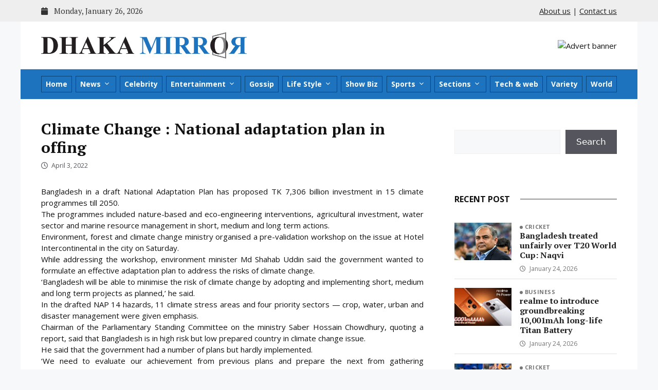

--- FILE ---
content_type: text/html; charset=UTF-8
request_url: https://dhakamirror.com/climate-change-national-adaptation-plan-in-offing/
body_size: 127332
content:
<!DOCTYPE html>
<html lang="en-US">
<head>
	<meta charset="UTF-8">
	<meta name='robots' content='index, follow, max-image-preview:large, max-snippet:-1, max-video-preview:-1' />
	<style>img:is([sizes="auto" i], [sizes^="auto," i]) { contain-intrinsic-size: 3000px 1500px }</style>
	<meta name="viewport" content="width=device-width, initial-scale=1">
	<!-- This site is optimized with the Yoast SEO plugin v25.9 - https://yoast.com/wordpress/plugins/seo/ -->
	<title>Climate Change : National adaptation plan in offing - Dhaka Mirror</title>
	<link rel="canonical" href="https://dhakamirror.com/climate-change-national-adaptation-plan-in-offing/" />
	<meta property="og:locale" content="en_US" />
	<meta property="og:type" content="article" />
	<meta property="og:title" content="Climate Change : National adaptation plan in offing - Dhaka Mirror" />
	<meta property="og:description" content="Bangladesh in a draft National Adaptation Plan has proposed TK 7,306 billion investment in 15 climate programmes till 2050. The programmes included nature-based and eco-engineering interventions, agricultural investment, water sector and marine resource management in short, medium and long term actions. Environment, forest and climate change ministry organised a pre-validation workshop on the issue at ... Read more" />
	<meta property="og:url" content="https://dhakamirror.com/climate-change-national-adaptation-plan-in-offing/" />
	<meta property="og:site_name" content="Dhaka Mirror" />
	<meta property="article:published_time" content="2022-04-03T15:14:03+00:00" />
	<meta name="author" content="Dhaka Mirror" />
	<meta name="twitter:card" content="summary_large_image" />
	<meta name="twitter:label1" content="Written by" />
	<meta name="twitter:data1" content="Dhaka Mirror" />
	<meta name="twitter:label2" content="Est. reading time" />
	<meta name="twitter:data2" content="2 minutes" />
	<script type="application/ld+json" class="yoast-schema-graph">{"@context":"https://schema.org","@graph":[{"@type":"Article","@id":"https://dhakamirror.com/climate-change-national-adaptation-plan-in-offing/#article","isPartOf":{"@id":"https://dhakamirror.com/climate-change-national-adaptation-plan-in-offing/"},"author":{"name":"Dhaka Mirror","@id":"https://dhakamirror.com/#/schema/person/1d6f6cddfebc064aab333dfabd0a0079"},"headline":"Climate Change : National adaptation plan in offing","datePublished":"2022-04-03T15:14:03+00:00","mainEntityOfPage":{"@id":"https://dhakamirror.com/climate-change-national-adaptation-plan-in-offing/"},"wordCount":422,"publisher":{"@id":"https://dhakamirror.com/#organization"},"keywords":["bangladesh","bangladesh climate change","climate change","climate change adaptation","dhaka","eco-engineering","nature-based solutions"],"articleSection":["Other Headlines"],"inLanguage":"en-US"},{"@type":"WebPage","@id":"https://dhakamirror.com/climate-change-national-adaptation-plan-in-offing/","url":"https://dhakamirror.com/climate-change-national-adaptation-plan-in-offing/","name":"Climate Change : National adaptation plan in offing - Dhaka Mirror","isPartOf":{"@id":"https://dhakamirror.com/#website"},"datePublished":"2022-04-03T15:14:03+00:00","breadcrumb":{"@id":"https://dhakamirror.com/climate-change-national-adaptation-plan-in-offing/#breadcrumb"},"inLanguage":"en-US","potentialAction":[{"@type":"ReadAction","target":["https://dhakamirror.com/climate-change-national-adaptation-plan-in-offing/"]}]},{"@type":"BreadcrumbList","@id":"https://dhakamirror.com/climate-change-national-adaptation-plan-in-offing/#breadcrumb","itemListElement":[{"@type":"ListItem","position":1,"name":"Home","item":"https://dhakamirror.com/"},{"@type":"ListItem","position":2,"name":"Climate Change : National adaptation plan in offing"}]},{"@type":"WebSite","@id":"https://dhakamirror.com/#website","url":"https://dhakamirror.com/","name":"Dhaka Mirror","description":"Latest news update from Bangladesh &amp; World wide","publisher":{"@id":"https://dhakamirror.com/#organization"},"potentialAction":[{"@type":"SearchAction","target":{"@type":"EntryPoint","urlTemplate":"https://dhakamirror.com/?s={search_term_string}"},"query-input":{"@type":"PropertyValueSpecification","valueRequired":true,"valueName":"search_term_string"}}],"inLanguage":"en-US"},{"@type":"Organization","@id":"https://dhakamirror.com/#organization","name":"Dhaka Mirror","url":"https://dhakamirror.com/","logo":{"@type":"ImageObject","inLanguage":"en-US","@id":"https://dhakamirror.com/#/schema/logo/image/","url":"https://dhakamirror.com/wp-content/uploads/2022/07/dhaka-mirror-logo.png","contentUrl":"https://dhakamirror.com/wp-content/uploads/2022/07/dhaka-mirror-logo.png","width":5578,"height":733,"caption":"Dhaka Mirror"},"image":{"@id":"https://dhakamirror.com/#/schema/logo/image/"}},{"@type":"Person","@id":"https://dhakamirror.com/#/schema/person/1d6f6cddfebc064aab333dfabd0a0079","name":"Dhaka Mirror","image":{"@type":"ImageObject","inLanguage":"en-US","@id":"https://dhakamirror.com/#/schema/person/image/","url":"https://secure.gravatar.com/avatar/7b697b3c97b25995f7b5825bba1299528a65f47bc5671271f3db467a3b10b1ae?s=96&d=mm&r=g","contentUrl":"https://secure.gravatar.com/avatar/7b697b3c97b25995f7b5825bba1299528a65f47bc5671271f3db467a3b10b1ae?s=96&d=mm&r=g","caption":"Dhaka Mirror"},"sameAs":["https://dhakamirror.com"],"url":"https://dhakamirror.com/author/officeadmin/"}]}</script>
	<!-- / Yoast SEO plugin. -->


<link rel='dns-prefetch' href='//cdn.jsdelivr.net' />
<link rel='dns-prefetch' href='//cdnjs.cloudflare.com' />
<link rel='dns-prefetch' href='//fonts.googleapis.com' />
<link rel="alternate" type="application/rss+xml" title="Dhaka Mirror &raquo; Feed" href="https://dhakamirror.com/feed/" />
<link rel="alternate" type="application/rss+xml" title="Dhaka Mirror &raquo; Comments Feed" href="https://dhakamirror.com/comments/feed/" />
<script>
window._wpemojiSettings = {"baseUrl":"https:\/\/s.w.org\/images\/core\/emoji\/16.0.1\/72x72\/","ext":".png","svgUrl":"https:\/\/s.w.org\/images\/core\/emoji\/16.0.1\/svg\/","svgExt":".svg","source":{"concatemoji":"https:\/\/dhakamirror.com\/wp-includes\/js\/wp-emoji-release.min.js?ver=6.8.3"}};
/*! This file is auto-generated */
!function(s,n){var o,i,e;function c(e){try{var t={supportTests:e,timestamp:(new Date).valueOf()};sessionStorage.setItem(o,JSON.stringify(t))}catch(e){}}function p(e,t,n){e.clearRect(0,0,e.canvas.width,e.canvas.height),e.fillText(t,0,0);var t=new Uint32Array(e.getImageData(0,0,e.canvas.width,e.canvas.height).data),a=(e.clearRect(0,0,e.canvas.width,e.canvas.height),e.fillText(n,0,0),new Uint32Array(e.getImageData(0,0,e.canvas.width,e.canvas.height).data));return t.every(function(e,t){return e===a[t]})}function u(e,t){e.clearRect(0,0,e.canvas.width,e.canvas.height),e.fillText(t,0,0);for(var n=e.getImageData(16,16,1,1),a=0;a<n.data.length;a++)if(0!==n.data[a])return!1;return!0}function f(e,t,n,a){switch(t){case"flag":return n(e,"\ud83c\udff3\ufe0f\u200d\u26a7\ufe0f","\ud83c\udff3\ufe0f\u200b\u26a7\ufe0f")?!1:!n(e,"\ud83c\udde8\ud83c\uddf6","\ud83c\udde8\u200b\ud83c\uddf6")&&!n(e,"\ud83c\udff4\udb40\udc67\udb40\udc62\udb40\udc65\udb40\udc6e\udb40\udc67\udb40\udc7f","\ud83c\udff4\u200b\udb40\udc67\u200b\udb40\udc62\u200b\udb40\udc65\u200b\udb40\udc6e\u200b\udb40\udc67\u200b\udb40\udc7f");case"emoji":return!a(e,"\ud83e\udedf")}return!1}function g(e,t,n,a){var r="undefined"!=typeof WorkerGlobalScope&&self instanceof WorkerGlobalScope?new OffscreenCanvas(300,150):s.createElement("canvas"),o=r.getContext("2d",{willReadFrequently:!0}),i=(o.textBaseline="top",o.font="600 32px Arial",{});return e.forEach(function(e){i[e]=t(o,e,n,a)}),i}function t(e){var t=s.createElement("script");t.src=e,t.defer=!0,s.head.appendChild(t)}"undefined"!=typeof Promise&&(o="wpEmojiSettingsSupports",i=["flag","emoji"],n.supports={everything:!0,everythingExceptFlag:!0},e=new Promise(function(e){s.addEventListener("DOMContentLoaded",e,{once:!0})}),new Promise(function(t){var n=function(){try{var e=JSON.parse(sessionStorage.getItem(o));if("object"==typeof e&&"number"==typeof e.timestamp&&(new Date).valueOf()<e.timestamp+604800&&"object"==typeof e.supportTests)return e.supportTests}catch(e){}return null}();if(!n){if("undefined"!=typeof Worker&&"undefined"!=typeof OffscreenCanvas&&"undefined"!=typeof URL&&URL.createObjectURL&&"undefined"!=typeof Blob)try{var e="postMessage("+g.toString()+"("+[JSON.stringify(i),f.toString(),p.toString(),u.toString()].join(",")+"));",a=new Blob([e],{type:"text/javascript"}),r=new Worker(URL.createObjectURL(a),{name:"wpTestEmojiSupports"});return void(r.onmessage=function(e){c(n=e.data),r.terminate(),t(n)})}catch(e){}c(n=g(i,f,p,u))}t(n)}).then(function(e){for(var t in e)n.supports[t]=e[t],n.supports.everything=n.supports.everything&&n.supports[t],"flag"!==t&&(n.supports.everythingExceptFlag=n.supports.everythingExceptFlag&&n.supports[t]);n.supports.everythingExceptFlag=n.supports.everythingExceptFlag&&!n.supports.flag,n.DOMReady=!1,n.readyCallback=function(){n.DOMReady=!0}}).then(function(){return e}).then(function(){var e;n.supports.everything||(n.readyCallback(),(e=n.source||{}).concatemoji?t(e.concatemoji):e.wpemoji&&e.twemoji&&(t(e.twemoji),t(e.wpemoji)))}))}((window,document),window._wpemojiSettings);
</script>
<style id='wp-emoji-styles-inline-css'>

	img.wp-smiley, img.emoji {
		display: inline !important;
		border: none !important;
		box-shadow: none !important;
		height: 1em !important;
		width: 1em !important;
		margin: 0 0.07em !important;
		vertical-align: -0.1em !important;
		background: none !important;
		padding: 0 !important;
	}
</style>
<link rel='stylesheet' id='wp-block-library-css' href='https://dhakamirror.com/wp-includes/css/dist/block-library/style.min.css?ver=6.8.3' media='all' />
<style id='classic-theme-styles-inline-css'>
/*! This file is auto-generated */
.wp-block-button__link{color:#fff;background-color:#32373c;border-radius:9999px;box-shadow:none;text-decoration:none;padding:calc(.667em + 2px) calc(1.333em + 2px);font-size:1.125em}.wp-block-file__button{background:#32373c;color:#fff;text-decoration:none}
</style>
<style id='global-styles-inline-css'>
:root{--wp--preset--aspect-ratio--square: 1;--wp--preset--aspect-ratio--4-3: 4/3;--wp--preset--aspect-ratio--3-4: 3/4;--wp--preset--aspect-ratio--3-2: 3/2;--wp--preset--aspect-ratio--2-3: 2/3;--wp--preset--aspect-ratio--16-9: 16/9;--wp--preset--aspect-ratio--9-16: 9/16;--wp--preset--color--black: #000000;--wp--preset--color--cyan-bluish-gray: #abb8c3;--wp--preset--color--white: #ffffff;--wp--preset--color--pale-pink: #f78da7;--wp--preset--color--vivid-red: #cf2e2e;--wp--preset--color--luminous-vivid-orange: #ff6900;--wp--preset--color--luminous-vivid-amber: #fcb900;--wp--preset--color--light-green-cyan: #7bdcb5;--wp--preset--color--vivid-green-cyan: #00d084;--wp--preset--color--pale-cyan-blue: #8ed1fc;--wp--preset--color--vivid-cyan-blue: #0693e3;--wp--preset--color--vivid-purple: #9b51e0;--wp--preset--color--contrast: var(--contrast);--wp--preset--color--contrast-2: var(--contrast-2);--wp--preset--color--contrast-3: var(--contrast-3);--wp--preset--color--base: var(--base);--wp--preset--color--base-2: var(--base-2);--wp--preset--color--base-3: var(--base-3);--wp--preset--color--accent: var(--accent);--wp--preset--gradient--vivid-cyan-blue-to-vivid-purple: linear-gradient(135deg,rgba(6,147,227,1) 0%,rgb(155,81,224) 100%);--wp--preset--gradient--light-green-cyan-to-vivid-green-cyan: linear-gradient(135deg,rgb(122,220,180) 0%,rgb(0,208,130) 100%);--wp--preset--gradient--luminous-vivid-amber-to-luminous-vivid-orange: linear-gradient(135deg,rgba(252,185,0,1) 0%,rgba(255,105,0,1) 100%);--wp--preset--gradient--luminous-vivid-orange-to-vivid-red: linear-gradient(135deg,rgba(255,105,0,1) 0%,rgb(207,46,46) 100%);--wp--preset--gradient--very-light-gray-to-cyan-bluish-gray: linear-gradient(135deg,rgb(238,238,238) 0%,rgb(169,184,195) 100%);--wp--preset--gradient--cool-to-warm-spectrum: linear-gradient(135deg,rgb(74,234,220) 0%,rgb(151,120,209) 20%,rgb(207,42,186) 40%,rgb(238,44,130) 60%,rgb(251,105,98) 80%,rgb(254,248,76) 100%);--wp--preset--gradient--blush-light-purple: linear-gradient(135deg,rgb(255,206,236) 0%,rgb(152,150,240) 100%);--wp--preset--gradient--blush-bordeaux: linear-gradient(135deg,rgb(254,205,165) 0%,rgb(254,45,45) 50%,rgb(107,0,62) 100%);--wp--preset--gradient--luminous-dusk: linear-gradient(135deg,rgb(255,203,112) 0%,rgb(199,81,192) 50%,rgb(65,88,208) 100%);--wp--preset--gradient--pale-ocean: linear-gradient(135deg,rgb(255,245,203) 0%,rgb(182,227,212) 50%,rgb(51,167,181) 100%);--wp--preset--gradient--electric-grass: linear-gradient(135deg,rgb(202,248,128) 0%,rgb(113,206,126) 100%);--wp--preset--gradient--midnight: linear-gradient(135deg,rgb(2,3,129) 0%,rgb(40,116,252) 100%);--wp--preset--font-size--small: 13px;--wp--preset--font-size--medium: 20px;--wp--preset--font-size--large: 36px;--wp--preset--font-size--x-large: 42px;--wp--preset--spacing--20: 0.44rem;--wp--preset--spacing--30: 0.67rem;--wp--preset--spacing--40: 1rem;--wp--preset--spacing--50: 1.5rem;--wp--preset--spacing--60: 2.25rem;--wp--preset--spacing--70: 3.38rem;--wp--preset--spacing--80: 5.06rem;--wp--preset--shadow--natural: 6px 6px 9px rgba(0, 0, 0, 0.2);--wp--preset--shadow--deep: 12px 12px 50px rgba(0, 0, 0, 0.4);--wp--preset--shadow--sharp: 6px 6px 0px rgba(0, 0, 0, 0.2);--wp--preset--shadow--outlined: 6px 6px 0px -3px rgba(255, 255, 255, 1), 6px 6px rgba(0, 0, 0, 1);--wp--preset--shadow--crisp: 6px 6px 0px rgba(0, 0, 0, 1);}:where(.is-layout-flex){gap: 0.5em;}:where(.is-layout-grid){gap: 0.5em;}body .is-layout-flex{display: flex;}.is-layout-flex{flex-wrap: wrap;align-items: center;}.is-layout-flex > :is(*, div){margin: 0;}body .is-layout-grid{display: grid;}.is-layout-grid > :is(*, div){margin: 0;}:where(.wp-block-columns.is-layout-flex){gap: 2em;}:where(.wp-block-columns.is-layout-grid){gap: 2em;}:where(.wp-block-post-template.is-layout-flex){gap: 1.25em;}:where(.wp-block-post-template.is-layout-grid){gap: 1.25em;}.has-black-color{color: var(--wp--preset--color--black) !important;}.has-cyan-bluish-gray-color{color: var(--wp--preset--color--cyan-bluish-gray) !important;}.has-white-color{color: var(--wp--preset--color--white) !important;}.has-pale-pink-color{color: var(--wp--preset--color--pale-pink) !important;}.has-vivid-red-color{color: var(--wp--preset--color--vivid-red) !important;}.has-luminous-vivid-orange-color{color: var(--wp--preset--color--luminous-vivid-orange) !important;}.has-luminous-vivid-amber-color{color: var(--wp--preset--color--luminous-vivid-amber) !important;}.has-light-green-cyan-color{color: var(--wp--preset--color--light-green-cyan) !important;}.has-vivid-green-cyan-color{color: var(--wp--preset--color--vivid-green-cyan) !important;}.has-pale-cyan-blue-color{color: var(--wp--preset--color--pale-cyan-blue) !important;}.has-vivid-cyan-blue-color{color: var(--wp--preset--color--vivid-cyan-blue) !important;}.has-vivid-purple-color{color: var(--wp--preset--color--vivid-purple) !important;}.has-black-background-color{background-color: var(--wp--preset--color--black) !important;}.has-cyan-bluish-gray-background-color{background-color: var(--wp--preset--color--cyan-bluish-gray) !important;}.has-white-background-color{background-color: var(--wp--preset--color--white) !important;}.has-pale-pink-background-color{background-color: var(--wp--preset--color--pale-pink) !important;}.has-vivid-red-background-color{background-color: var(--wp--preset--color--vivid-red) !important;}.has-luminous-vivid-orange-background-color{background-color: var(--wp--preset--color--luminous-vivid-orange) !important;}.has-luminous-vivid-amber-background-color{background-color: var(--wp--preset--color--luminous-vivid-amber) !important;}.has-light-green-cyan-background-color{background-color: var(--wp--preset--color--light-green-cyan) !important;}.has-vivid-green-cyan-background-color{background-color: var(--wp--preset--color--vivid-green-cyan) !important;}.has-pale-cyan-blue-background-color{background-color: var(--wp--preset--color--pale-cyan-blue) !important;}.has-vivid-cyan-blue-background-color{background-color: var(--wp--preset--color--vivid-cyan-blue) !important;}.has-vivid-purple-background-color{background-color: var(--wp--preset--color--vivid-purple) !important;}.has-black-border-color{border-color: var(--wp--preset--color--black) !important;}.has-cyan-bluish-gray-border-color{border-color: var(--wp--preset--color--cyan-bluish-gray) !important;}.has-white-border-color{border-color: var(--wp--preset--color--white) !important;}.has-pale-pink-border-color{border-color: var(--wp--preset--color--pale-pink) !important;}.has-vivid-red-border-color{border-color: var(--wp--preset--color--vivid-red) !important;}.has-luminous-vivid-orange-border-color{border-color: var(--wp--preset--color--luminous-vivid-orange) !important;}.has-luminous-vivid-amber-border-color{border-color: var(--wp--preset--color--luminous-vivid-amber) !important;}.has-light-green-cyan-border-color{border-color: var(--wp--preset--color--light-green-cyan) !important;}.has-vivid-green-cyan-border-color{border-color: var(--wp--preset--color--vivid-green-cyan) !important;}.has-pale-cyan-blue-border-color{border-color: var(--wp--preset--color--pale-cyan-blue) !important;}.has-vivid-cyan-blue-border-color{border-color: var(--wp--preset--color--vivid-cyan-blue) !important;}.has-vivid-purple-border-color{border-color: var(--wp--preset--color--vivid-purple) !important;}.has-vivid-cyan-blue-to-vivid-purple-gradient-background{background: var(--wp--preset--gradient--vivid-cyan-blue-to-vivid-purple) !important;}.has-light-green-cyan-to-vivid-green-cyan-gradient-background{background: var(--wp--preset--gradient--light-green-cyan-to-vivid-green-cyan) !important;}.has-luminous-vivid-amber-to-luminous-vivid-orange-gradient-background{background: var(--wp--preset--gradient--luminous-vivid-amber-to-luminous-vivid-orange) !important;}.has-luminous-vivid-orange-to-vivid-red-gradient-background{background: var(--wp--preset--gradient--luminous-vivid-orange-to-vivid-red) !important;}.has-very-light-gray-to-cyan-bluish-gray-gradient-background{background: var(--wp--preset--gradient--very-light-gray-to-cyan-bluish-gray) !important;}.has-cool-to-warm-spectrum-gradient-background{background: var(--wp--preset--gradient--cool-to-warm-spectrum) !important;}.has-blush-light-purple-gradient-background{background: var(--wp--preset--gradient--blush-light-purple) !important;}.has-blush-bordeaux-gradient-background{background: var(--wp--preset--gradient--blush-bordeaux) !important;}.has-luminous-dusk-gradient-background{background: var(--wp--preset--gradient--luminous-dusk) !important;}.has-pale-ocean-gradient-background{background: var(--wp--preset--gradient--pale-ocean) !important;}.has-electric-grass-gradient-background{background: var(--wp--preset--gradient--electric-grass) !important;}.has-midnight-gradient-background{background: var(--wp--preset--gradient--midnight) !important;}.has-small-font-size{font-size: var(--wp--preset--font-size--small) !important;}.has-medium-font-size{font-size: var(--wp--preset--font-size--medium) !important;}.has-large-font-size{font-size: var(--wp--preset--font-size--large) !important;}.has-x-large-font-size{font-size: var(--wp--preset--font-size--x-large) !important;}
:where(.wp-block-post-template.is-layout-flex){gap: 1.25em;}:where(.wp-block-post-template.is-layout-grid){gap: 1.25em;}
:where(.wp-block-columns.is-layout-flex){gap: 2em;}:where(.wp-block-columns.is-layout-grid){gap: 2em;}
:root :where(.wp-block-pullquote){font-size: 1.5em;line-height: 1.6;}
</style>
<link rel='stylesheet' id='bootstrap_css-css' href='https://cdn.jsdelivr.net/npm/bootstrap@5.3.1/dist/css/bootstrap.min.css?ver=5.3.1' media='all' />
<link rel='stylesheet' id='font_awesome_css-css' href='https://cdnjs.cloudflare.com/ajax/libs/font-awesome/6.4.2/css/all.min.css?ver=6.4.2' media='all' />
<link rel='stylesheet' id='google_font_css-css' href='https://fonts.googleapis.com/css2?family=Open+Sans:wght@400;700&#038;family=PT+Serif:wght@400;700&#038;display=swap' media='all' />
<link rel='stylesheet' id='generate-widget-areas-css' href='https://dhakamirror.com/wp-content/themes/generatepress/assets/css/components/widget-areas.min.css?ver=3.6.0' media='all' />
<link rel='stylesheet' id='generate-style-css' href='https://dhakamirror.com/wp-content/themes/generatepress/assets/css/main.min.css?ver=3.6.0' media='all' />
<style id='generate-style-inline-css'>
body{background-color:var(--base-2);color:var(--contrast);}a{color:var(--accent);}a{text-decoration:underline;}.entry-title a, .site-branding a, a.button, .wp-block-button__link, .main-navigation a{text-decoration:none;}a:hover, a:focus, a:active{color:var(--contrast);}.wp-block-group__inner-container{max-width:1200px;margin-left:auto;margin-right:auto;}.site-header .header-image{width:400px;}:root{--contrast:#222222;--contrast-2:#575760;--contrast-3:#b2b2be;--base:#f0f0f0;--base-2:#f7f8f9;--base-3:#ffffff;--accent:#1e73be;}:root .has-contrast-color{color:var(--contrast);}:root .has-contrast-background-color{background-color:var(--contrast);}:root .has-contrast-2-color{color:var(--contrast-2);}:root .has-contrast-2-background-color{background-color:var(--contrast-2);}:root .has-contrast-3-color{color:var(--contrast-3);}:root .has-contrast-3-background-color{background-color:var(--contrast-3);}:root .has-base-color{color:var(--base);}:root .has-base-background-color{background-color:var(--base);}:root .has-base-2-color{color:var(--base-2);}:root .has-base-2-background-color{background-color:var(--base-2);}:root .has-base-3-color{color:var(--base-3);}:root .has-base-3-background-color{background-color:var(--base-3);}:root .has-accent-color{color:var(--accent);}:root .has-accent-background-color{background-color:var(--accent);}.top-bar{background-color:#636363;color:var(--contrast);}.top-bar a{color:var(--contrast);}.top-bar a:hover{color:var(--accent);}.site-header{background-color:var(--base-3);}.main-title a,.main-title a:hover{color:var(--contrast);}.site-description{color:var(--contrast-2);}.main-navigation,.main-navigation ul ul{background-color:var(--accent);}.main-navigation .main-nav ul li a, .main-navigation .menu-toggle, .main-navigation .menu-bar-items{color:var(--base-3);}.main-navigation .main-nav ul li:not([class*="current-menu-"]):hover > a, .main-navigation .main-nav ul li:not([class*="current-menu-"]):focus > a, .main-navigation .main-nav ul li.sfHover:not([class*="current-menu-"]) > a, .main-navigation .menu-bar-item:hover > a, .main-navigation .menu-bar-item.sfHover > a{color:#b9deff;background-color:#064378;}button.menu-toggle:hover,button.menu-toggle:focus{color:var(--base-3);}.main-navigation .main-nav ul li[class*="current-menu-"] > a{color:#b9deff;background-color:#064378;}.navigation-search input[type="search"],.navigation-search input[type="search"]:active, .navigation-search input[type="search"]:focus, .main-navigation .main-nav ul li.search-item.active > a, .main-navigation .menu-bar-items .search-item.active > a{color:#b9deff;background-color:#064378;}.main-navigation ul ul{background-color:#064378;}.main-navigation .main-nav ul ul li:not([class*="current-menu-"]):hover > a,.main-navigation .main-nav ul ul li:not([class*="current-menu-"]):focus > a, .main-navigation .main-nav ul ul li.sfHover:not([class*="current-menu-"]) > a{background-color:#064378;}.main-navigation .main-nav ul ul li[class*="current-menu-"] > a{background-color:#064378;}.separate-containers .inside-article, .separate-containers .comments-area, .separate-containers .page-header, .one-container .container, .separate-containers .paging-navigation, .inside-page-header{background-color:var(--base-3);}.entry-title a{color:var(--contrast);}.entry-title a:hover{color:var(--contrast-2);}.entry-meta{color:var(--contrast-2);}.sidebar .widget{background-color:var(--base-3);}.footer-widgets{background-color:var(--base-3);}.site-info{color:var(--base-3);background-color:var(--accent);}.site-info a{color:var(--base-3);}.site-info a:hover{color:#b9deff;}.footer-bar .widget_nav_menu .current-menu-item a{color:#b9deff;}input[type="text"],input[type="email"],input[type="url"],input[type="password"],input[type="search"],input[type="tel"],input[type="number"],textarea,select{color:var(--contrast);background-color:var(--base-2);border-color:var(--base);}input[type="text"]:focus,input[type="email"]:focus,input[type="url"]:focus,input[type="password"]:focus,input[type="search"]:focus,input[type="tel"]:focus,input[type="number"]:focus,textarea:focus,select:focus{color:var(--contrast);background-color:var(--base-2);border-color:var(--contrast-3);}button,html input[type="button"],input[type="reset"],input[type="submit"],a.button,a.wp-block-button__link:not(.has-background){color:#ffffff;background-color:#55555e;}button:hover,html input[type="button"]:hover,input[type="reset"]:hover,input[type="submit"]:hover,a.button:hover,button:focus,html input[type="button"]:focus,input[type="reset"]:focus,input[type="submit"]:focus,a.button:focus,a.wp-block-button__link:not(.has-background):active,a.wp-block-button__link:not(.has-background):focus,a.wp-block-button__link:not(.has-background):hover{color:#ffffff;background-color:#3f4047;}a.generate-back-to-top{background-color:rgba( 0,0,0,0.4 );color:#ffffff;}a.generate-back-to-top:hover,a.generate-back-to-top:focus{background-color:rgba( 0,0,0,0.6 );color:#ffffff;}:root{--gp-search-modal-bg-color:var(--base-3);--gp-search-modal-text-color:var(--contrast);--gp-search-modal-overlay-bg-color:rgba(0,0,0,0.2);}@media (max-width:768px){.main-navigation .menu-bar-item:hover > a, .main-navigation .menu-bar-item.sfHover > a{background:none;color:var(--base-3);}}.inside-top-bar.grid-container{max-width:1280px;}.inside-header.grid-container{max-width:1280px;}.site-main .wp-block-group__inner-container{padding:40px;}.separate-containers .paging-navigation{padding-top:20px;padding-bottom:20px;}.entry-content .alignwide, body:not(.no-sidebar) .entry-content .alignfull{margin-left:-40px;width:calc(100% + 80px);max-width:calc(100% + 80px);}.rtl .menu-item-has-children .dropdown-menu-toggle{padding-left:20px;}.rtl .main-navigation .main-nav ul li.menu-item-has-children > a{padding-right:20px;}.footer-widgets-container.grid-container{max-width:1280px;}.inside-site-info.grid-container{max-width:1280px;}@media (max-width:768px){.separate-containers .inside-article, .separate-containers .comments-area, .separate-containers .page-header, .separate-containers .paging-navigation, .one-container .site-content, .inside-page-header{padding:30px;}.site-main .wp-block-group__inner-container{padding:30px;}.inside-top-bar{padding-right:30px;padding-left:30px;}.inside-header{padding-right:30px;padding-left:30px;}.widget-area .widget{padding-top:30px;padding-right:30px;padding-bottom:30px;padding-left:30px;}.footer-widgets-container{padding-top:30px;padding-right:30px;padding-bottom:30px;padding-left:30px;}.inside-site-info{padding-right:30px;padding-left:30px;}.entry-content .alignwide, body:not(.no-sidebar) .entry-content .alignfull{margin-left:-30px;width:calc(100% + 60px);max-width:calc(100% + 60px);}.one-container .site-main .paging-navigation{margin-bottom:20px;}}/* End cached CSS */.is-right-sidebar{width:30%;}.is-left-sidebar{width:30%;}.site-content .content-area{width:70%;}@media (max-width:768px){.main-navigation .menu-toggle,.sidebar-nav-mobile:not(#sticky-placeholder){display:block;}.main-navigation ul,.gen-sidebar-nav,.main-navigation:not(.slideout-navigation):not(.toggled) .main-nav > ul,.has-inline-mobile-toggle #site-navigation .inside-navigation > *:not(.navigation-search):not(.main-nav){display:none;}.nav-align-right .inside-navigation,.nav-align-center .inside-navigation{justify-content:space-between;}}
</style>
<link rel='stylesheet' id='generate-child-css' href='https://dhakamirror.com/wp-content/themes/generatepress_child/style.css?ver=1695314187' media='all' />
<script src="https://dhakamirror.com/wp-includes/js/jquery/jquery.min.js?ver=3.7.1" id="jquery-core-js"></script>
<script src="https://dhakamirror.com/wp-includes/js/jquery/jquery-migrate.min.js?ver=3.4.1" id="jquery-migrate-js"></script>
<link rel="https://api.w.org/" href="https://dhakamirror.com/wp-json/" /><link rel="alternate" title="JSON" type="application/json" href="https://dhakamirror.com/wp-json/wp/v2/posts/90726" /><link rel="EditURI" type="application/rsd+xml" title="RSD" href="https://dhakamirror.com/xmlrpc.php?rsd" />
<link rel='shortlink' href='https://dhakamirror.com/?p=90726' />
<link rel="alternate" title="oEmbed (JSON)" type="application/json+oembed" href="https://dhakamirror.com/wp-json/oembed/1.0/embed?url=https%3A%2F%2Fdhakamirror.com%2Fclimate-change-national-adaptation-plan-in-offing%2F" />
<link rel="alternate" title="oEmbed (XML)" type="text/xml+oembed" href="https://dhakamirror.com/wp-json/oembed/1.0/embed?url=https%3A%2F%2Fdhakamirror.com%2Fclimate-change-national-adaptation-plan-in-offing%2F&#038;format=xml" />
<link rel="icon" href="https://dhakamirror.com/wp-content/uploads/2022/08/cropped-dm-favicon-32x32.png" sizes="32x32" />
<link rel="icon" href="https://dhakamirror.com/wp-content/uploads/2022/08/cropped-dm-favicon-192x192.png" sizes="192x192" />
<link rel="apple-touch-icon" href="https://dhakamirror.com/wp-content/uploads/2022/08/cropped-dm-favicon-180x180.png" />
<meta name="msapplication-TileImage" content="https://dhakamirror.com/wp-content/uploads/2022/08/cropped-dm-favicon-270x270.png" />
		<style id="wp-custom-css">
			.entry-content p:not(.has-text-align-left):not(.has-text-align-center):not(.has-text-align-right),
.entry-content p.has-text-align-justify,
.page-content p:not(.has-text-align-left):not(.has-text-align-center):not(.has-text-align-right),
.page-content p.has-text-align-justify {
	text-align: justify;
}

.related-entry .post-content-container .entry-content,
.category-box-posts.post-list-wide .post-content-container .entry-content {
	/* text-align: justify; */
}		</style>
		</head>

<body class="wp-singular post-template-default single single-post postid-90726 single-format-standard wp-custom-logo wp-embed-responsive wp-theme-generatepress wp-child-theme-generatepress_child right-sidebar nav-below-header one-container header-aligned-left dropdown-hover" itemtype="https://schema.org/Blog" itemscope>
	<a class="screen-reader-text skip-link" href="#content" title="Skip to content">Skip to content</a>	<div class="top-bar">
		<div class="grid-container">
			<div class="top-bar-inner">

				<p class="site-today-date m-0"><i class="fa-solid fa-calendar me-2"></i> Monday, January 26, 2026</p>
				<p class="top-links m-0"><a href="https://dhakamirror.com/about-us/">About us</a> | <a href="http://www.dhakamirror.com/contact-us/">Contact us</a></p>

			</div>
		</div>
	</div>
			<header class="site-header grid-container" id="masthead" aria-label="Site"  itemtype="https://schema.org/WPHeader" itemscope>
			<div class="inside-header grid-container">
				<div class="site-logo">
					<a href="https://dhakamirror.com/" rel="home">
						<img  class="header-image is-logo-image" alt="Dhaka Mirror" src="https://dhakamirror.com/wp-content/uploads/2022/07/dhaka-mirror-logo.png" width="5578" height="733" />
					</a>
				</div>			<div class="header-widget">
				<aside id="block-8" class="widget inner-padding widget_block"><img decoding="async" src="https://placehold.co/460x90/eee/f5f5f5?text=Advert+Banner" alt="Advert banner" /></aside>			</div>
						</div>
		</header>
				<nav class="main-navigation grid-container sub-menu-right" id="site-navigation" aria-label="Primary"  itemtype="https://schema.org/SiteNavigationElement" itemscope>
			<div class="inside-navigation grid-container">
								<button class="menu-toggle" aria-controls="primary-menu" aria-expanded="false">
					<span class="gp-icon icon-menu-bars"><svg viewBox="0 0 512 512" aria-hidden="true" xmlns="http://www.w3.org/2000/svg" width="1em" height="1em"><path d="M0 96c0-13.255 10.745-24 24-24h464c13.255 0 24 10.745 24 24s-10.745 24-24 24H24c-13.255 0-24-10.745-24-24zm0 160c0-13.255 10.745-24 24-24h464c13.255 0 24 10.745 24 24s-10.745 24-24 24H24c-13.255 0-24-10.745-24-24zm0 160c0-13.255 10.745-24 24-24h464c13.255 0 24 10.745 24 24s-10.745 24-24 24H24c-13.255 0-24-10.745-24-24z" /></svg><svg viewBox="0 0 512 512" aria-hidden="true" xmlns="http://www.w3.org/2000/svg" width="1em" height="1em"><path d="M71.029 71.029c9.373-9.372 24.569-9.372 33.942 0L256 222.059l151.029-151.03c9.373-9.372 24.569-9.372 33.942 0 9.372 9.373 9.372 24.569 0 33.942L289.941 256l151.03 151.029c9.372 9.373 9.372 24.569 0 33.942-9.373 9.372-24.569 9.372-33.942 0L256 289.941l-151.029 151.03c-9.373 9.372-24.569 9.372-33.942 0-9.372-9.373-9.372-24.569 0-33.942L222.059 256 71.029 104.971c-9.372-9.373-9.372-24.569 0-33.942z" /></svg></span><span class="mobile-menu">Menu</span>				</button>
				<div id="primary-menu" class="main-nav"><ul id="menu-main-menu" class=" menu sf-menu"><li id="menu-item-97681" class="menu-item menu-item-type-post_type menu-item-object-page menu-item-home menu-item-97681"><a href="https://dhakamirror.com/">Home</a></li>
<li id="menu-item-94353" class="menu-item menu-item-type-taxonomy menu-item-object-category current-post-ancestor menu-item-has-children menu-item-94353"><a href="https://dhakamirror.com/category/news/">News<span role="presentation" class="dropdown-menu-toggle"><span class="gp-icon icon-arrow"><svg viewBox="0 0 330 512" aria-hidden="true" xmlns="http://www.w3.org/2000/svg" width="1em" height="1em"><path d="M305.913 197.085c0 2.266-1.133 4.815-2.833 6.514L171.087 335.593c-1.7 1.7-4.249 2.832-6.515 2.832s-4.815-1.133-6.515-2.832L26.064 203.599c-1.7-1.7-2.832-4.248-2.832-6.514s1.132-4.816 2.832-6.515l14.162-14.163c1.7-1.699 3.966-2.832 6.515-2.832 2.266 0 4.815 1.133 6.515 2.832l111.316 111.317 111.316-111.317c1.7-1.699 4.249-2.832 6.515-2.832s4.815 1.133 6.515 2.832l14.162 14.163c1.7 1.7 2.833 4.249 2.833 6.515z" /></svg></span></span></a>
<ul class="sub-menu">
	<li id="menu-item-94354" class="menu-item menu-item-type-taxonomy menu-item-object-category menu-item-94354"><a href="https://dhakamirror.com/category/news/breaking-news/">Breaking News</a></li>
	<li id="menu-item-94357" class="menu-item menu-item-type-taxonomy menu-item-object-category menu-item-94357"><a href="https://dhakamirror.com/category/news/headlines/">Headlines</a></li>
	<li id="menu-item-94360" class="menu-item menu-item-type-taxonomy menu-item-object-category current-post-ancestor current-menu-parent current-post-parent menu-item-94360"><a href="https://dhakamirror.com/category/news/other-headlines/">Other Headlines</a></li>
	<li id="menu-item-94355" class="menu-item menu-item-type-taxonomy menu-item-object-category menu-item-94355"><a href="https://dhakamirror.com/category/news/business/">Business</a></li>
	<li id="menu-item-94358" class="menu-item menu-item-type-taxonomy menu-item-object-category menu-item-94358"><a href="https://dhakamirror.com/category/news/metropolitan/">Metropolitan</a></li>
	<li id="menu-item-94359" class="menu-item menu-item-type-taxonomy menu-item-object-category menu-item-94359"><a href="https://dhakamirror.com/category/news/nation/">Nation</a></li>
	<li id="menu-item-94356" class="menu-item menu-item-type-taxonomy menu-item-object-category menu-item-94356"><a href="https://dhakamirror.com/category/news/city-news/">City News</a></li>
</ul>
</li>
<li id="menu-item-94361" class="menu-item menu-item-type-taxonomy menu-item-object-category menu-item-94361"><a href="https://dhakamirror.com/category/celibrity/">Celebrity</a></li>
<li id="menu-item-94362" class="menu-item menu-item-type-taxonomy menu-item-object-category menu-item-has-children menu-item-94362"><a href="https://dhakamirror.com/category/entertainment/">Entertainment<span role="presentation" class="dropdown-menu-toggle"><span class="gp-icon icon-arrow"><svg viewBox="0 0 330 512" aria-hidden="true" xmlns="http://www.w3.org/2000/svg" width="1em" height="1em"><path d="M305.913 197.085c0 2.266-1.133 4.815-2.833 6.514L171.087 335.593c-1.7 1.7-4.249 2.832-6.515 2.832s-4.815-1.133-6.515-2.832L26.064 203.599c-1.7-1.7-2.832-4.248-2.832-6.514s1.132-4.816 2.832-6.515l14.162-14.163c1.7-1.699 3.966-2.832 6.515-2.832 2.266 0 4.815 1.133 6.515 2.832l111.316 111.317 111.316-111.317c1.7-1.699 4.249-2.832 6.515-2.832s4.815 1.133 6.515 2.832l14.162 14.163c1.7 1.7 2.833 4.249 2.833 6.515z" /></svg></span></span></a>
<ul class="sub-menu">
	<li id="menu-item-94363" class="menu-item menu-item-type-taxonomy menu-item-object-category menu-item-94363"><a href="https://dhakamirror.com/category/entertainment/art-culture/">Art &amp; Culture</a></li>
	<li id="menu-item-94364" class="menu-item menu-item-type-taxonomy menu-item-object-category menu-item-94364"><a href="https://dhakamirror.com/category/entertainment/cinema-bangla/">Cinema Bangla</a></li>
	<li id="menu-item-94365" class="menu-item menu-item-type-taxonomy menu-item-object-category menu-item-94365"><a href="https://dhakamirror.com/category/entertainment/cinema-english/">Cinema English</a></li>
	<li id="menu-item-94366" class="menu-item menu-item-type-taxonomy menu-item-object-category menu-item-94366"><a href="https://dhakamirror.com/category/entertainment/cinema-hindi/">Cinema Hindi</a></li>
	<li id="menu-item-94367" class="menu-item menu-item-type-taxonomy menu-item-object-category menu-item-94367"><a href="https://dhakamirror.com/category/entertainment/music/">Music</a></li>
	<li id="menu-item-94368" class="menu-item menu-item-type-taxonomy menu-item-object-category menu-item-94368"><a href="https://dhakamirror.com/category/entertainment/television/">Television &amp; Film</a></li>
</ul>
</li>
<li id="menu-item-94369" class="menu-item menu-item-type-taxonomy menu-item-object-category menu-item-94369"><a href="https://dhakamirror.com/category/gossip/">Gossip</a></li>
<li id="menu-item-94370" class="menu-item menu-item-type-taxonomy menu-item-object-category menu-item-has-children menu-item-94370"><a href="https://dhakamirror.com/category/life-style/">Life Style<span role="presentation" class="dropdown-menu-toggle"><span class="gp-icon icon-arrow"><svg viewBox="0 0 330 512" aria-hidden="true" xmlns="http://www.w3.org/2000/svg" width="1em" height="1em"><path d="M305.913 197.085c0 2.266-1.133 4.815-2.833 6.514L171.087 335.593c-1.7 1.7-4.249 2.832-6.515 2.832s-4.815-1.133-6.515-2.832L26.064 203.599c-1.7-1.7-2.832-4.248-2.832-6.514s1.132-4.816 2.832-6.515l14.162-14.163c1.7-1.699 3.966-2.832 6.515-2.832 2.266 0 4.815 1.133 6.515 2.832l111.316 111.317 111.316-111.317c1.7-1.699 4.249-2.832 6.515-2.832s4.815 1.133 6.515 2.832l14.162 14.163c1.7 1.7 2.833 4.249 2.833 6.515z" /></svg></span></span></a>
<ul class="sub-menu">
	<li id="menu-item-94371" class="menu-item menu-item-type-taxonomy menu-item-object-category menu-item-94371"><a href="https://dhakamirror.com/category/life-style/fashion/">Fashion</a></li>
	<li id="menu-item-94372" class="menu-item menu-item-type-taxonomy menu-item-object-category menu-item-94372"><a href="https://dhakamirror.com/category/life-style/fitness/">Fitness</a></li>
	<li id="menu-item-94373" class="menu-item menu-item-type-taxonomy menu-item-object-category menu-item-94373"><a href="https://dhakamirror.com/category/life-style/health/">Health</a></li>
	<li id="menu-item-94374" class="menu-item menu-item-type-taxonomy menu-item-object-category menu-item-94374"><a href="https://dhakamirror.com/category/life-style/relationship/">Relationship</a></li>
	<li id="menu-item-94375" class="menu-item menu-item-type-taxonomy menu-item-object-category menu-item-94375"><a href="https://dhakamirror.com/category/life-style/woman/">Woman</a></li>
</ul>
</li>
<li id="menu-item-94376" class="menu-item menu-item-type-taxonomy menu-item-object-category menu-item-94376"><a href="https://dhakamirror.com/category/show-biz/">Show Biz</a></li>
<li id="menu-item-94377" class="menu-item menu-item-type-taxonomy menu-item-object-category menu-item-has-children menu-item-94377"><a href="https://dhakamirror.com/category/sport/">Sports<span role="presentation" class="dropdown-menu-toggle"><span class="gp-icon icon-arrow"><svg viewBox="0 0 330 512" aria-hidden="true" xmlns="http://www.w3.org/2000/svg" width="1em" height="1em"><path d="M305.913 197.085c0 2.266-1.133 4.815-2.833 6.514L171.087 335.593c-1.7 1.7-4.249 2.832-6.515 2.832s-4.815-1.133-6.515-2.832L26.064 203.599c-1.7-1.7-2.832-4.248-2.832-6.514s1.132-4.816 2.832-6.515l14.162-14.163c1.7-1.699 3.966-2.832 6.515-2.832 2.266 0 4.815 1.133 6.515 2.832l111.316 111.317 111.316-111.317c1.7-1.699 4.249-2.832 6.515-2.832s4.815 1.133 6.515 2.832l14.162 14.163c1.7 1.7 2.833 4.249 2.833 6.515z" /></svg></span></span></a>
<ul class="sub-menu">
	<li id="menu-item-94378" class="menu-item menu-item-type-taxonomy menu-item-object-category menu-item-94378"><a href="https://dhakamirror.com/category/sport/cricket/">Cricket</a></li>
	<li id="menu-item-94380" class="menu-item menu-item-type-taxonomy menu-item-object-category menu-item-94380"><a href="https://dhakamirror.com/category/sport/football/">Football</a></li>
	<li id="menu-item-94383" class="menu-item menu-item-type-taxonomy menu-item-object-category menu-item-94383"><a href="https://dhakamirror.com/category/sport/other-sports/">Other Sports</a></li>
	<li id="menu-item-94384" class="menu-item menu-item-type-taxonomy menu-item-object-category menu-item-94384"><a href="https://dhakamirror.com/category/sport/tennis/">Tennis</a></li>
	<li id="menu-item-94379" class="menu-item menu-item-type-taxonomy menu-item-object-category menu-item-94379"><a href="https://dhakamirror.com/category/sport/fifa-world-cup/">FIFA World Cup</a></li>
	<li id="menu-item-94381" class="menu-item menu-item-type-taxonomy menu-item-object-category menu-item-94381"><a href="https://dhakamirror.com/category/sport/formula-1/">Formula 1</a></li>
	<li id="menu-item-94382" class="menu-item menu-item-type-taxonomy menu-item-object-category menu-item-94382"><a href="https://dhakamirror.com/category/sport/golf/">Golf</a></li>
</ul>
</li>
<li id="menu-item-94385" class="menu-item menu-item-type-taxonomy menu-item-object-category menu-item-has-children menu-item-94385"><a href="https://dhakamirror.com/category/sections/">Sections<span role="presentation" class="dropdown-menu-toggle"><span class="gp-icon icon-arrow"><svg viewBox="0 0 330 512" aria-hidden="true" xmlns="http://www.w3.org/2000/svg" width="1em" height="1em"><path d="M305.913 197.085c0 2.266-1.133 4.815-2.833 6.514L171.087 335.593c-1.7 1.7-4.249 2.832-6.515 2.832s-4.815-1.133-6.515-2.832L26.064 203.599c-1.7-1.7-2.832-4.248-2.832-6.514s1.132-4.816 2.832-6.515l14.162-14.163c1.7-1.699 3.966-2.832 6.515-2.832 2.266 0 4.815 1.133 6.515 2.832l111.316 111.317 111.316-111.317c1.7-1.699 4.249-2.832 6.515-2.832s4.815 1.133 6.515 2.832l14.162 14.163c1.7 1.7 2.833 4.249 2.833 6.515z" /></svg></span></span></a>
<ul class="sub-menu">
	<li id="menu-item-94386" class="menu-item menu-item-type-taxonomy menu-item-object-category menu-item-94386"><a href="https://dhakamirror.com/category/sections/column/">Column</a></li>
	<li id="menu-item-94387" class="menu-item menu-item-type-taxonomy menu-item-object-category menu-item-94387"><a href="https://dhakamirror.com/category/sections/earth/">Earth</a></li>
	<li id="menu-item-94388" class="menu-item menu-item-type-taxonomy menu-item-object-category menu-item-94388"><a href="https://dhakamirror.com/category/sections/environment/">Environment</a></li>
	<li id="menu-item-94389" class="menu-item menu-item-type-taxonomy menu-item-object-category menu-item-94389"><a href="https://dhakamirror.com/category/sections/feature/">Feature</a></li>
</ul>
</li>
<li id="menu-item-94390" class="menu-item menu-item-type-taxonomy menu-item-object-category menu-item-94390"><a href="https://dhakamirror.com/category/tech-web/">Tech &amp; web</a></li>
<li id="menu-item-94391" class="menu-item menu-item-type-taxonomy menu-item-object-category menu-item-94391"><a href="https://dhakamirror.com/category/variety/">Variety</a></li>
<li id="menu-item-94392" class="menu-item menu-item-type-taxonomy menu-item-object-category menu-item-94392"><a href="https://dhakamirror.com/category/world/">World</a></li>
</ul></div>			</div>
		</nav>
		
	<div class="site grid-container container hfeed" id="page">
				<div class="site-content" id="content">
			
	<div class="content-area" id="primary">
		<main class="site-main" id="main">
			
<article id="post-90726" class="post-90726 post type-post status-publish format-standard hentry category-other-headlines tag-bangladesh tag-bangladesh-climate-change tag-climate-change tag-climate-change-adaptation tag-dhaka tag-eco-engineering tag-nature-based-solutions" itemtype="https://schema.org/CreativeWork" itemscope>
	<div class="inside-article">
					<header class="entry-header">
				<h1 class="entry-title" itemprop="headline">Climate Change : National adaptation plan in offing</h1>				<div class="entry-meta mt-2">
					<span class="posted-on me-2"><i class="fa-regular fa-clock me-1"></i> <time class="entry-date published">April 3, 2022</time></span>
					<span class="byline me-2"><i class="fa-regular fa-user me-1"></i> <span class="author vcard"><a href="https://dhakamirror.com/author/officeadmin/"><span class="author-name" itemprop="name">Dhaka Mirror</span></a></span></span>
				</div>
			</header>
			
		<div class="entry-content" itemprop="text">
			<p style="text-align: justify;">Bangladesh in a draft National Adaptation Plan has proposed TK 7,306 billion investment in 15 climate programmes till 2050.<br />
The programmes included nature-based and eco-engineering interventions, agricultural investment, water sector and marine resource management in short, medium and long<span id="more-90726"></span> term actions.<br />
Environment, forest and climate change ministry organised a pre-validation workshop on the issue at Hotel Intercontinental in the city on Saturday.<br />
While addressing the workshop, environment minister Md Shahab Uddin said the government wanted to formulate an effective adaptation plan to address the risks of climate change.<br />
‘Bangladesh will be able to minimise the risk of climate change by adopting and implementing short, medium and long term projects as planned,’ he said.<br />
In the drafted NAP 14 hazards, 11 climate stress areas and four priority sectors — crop, water, urban and disaster management were given emphasis.<br />
Chairman of the Parliamentary Standing Committee on the ministry Saber Hossain Chowdhury, quoting a report, said that Bangladesh is in high risk but low prepared country in climate change issue.<br />
He said that the government had a number of plans but hardly implemented.<br />
‘We need to evaluate our achievement from previous plans and prepare the next from gathering experience from that,’ he said while speaking as special guest.<br />
Bangladesh needs a risk profile and clear information about the loss from climate change, he added.<br />
He also emphasized accountability of agencies to the parliament and standing committees.<br />
Deputy minister on environment and climate Habibun Nahar said area-specific solution for solving local problems was important.<br />
‘Problems of the people living in the coastal area should be given priority,’ she said.<br />
Shahab Uddin said the government is working to ensure security for the people in terms of food, water, electricity, health and the others. Initiatives are being taken to further enhance the capacity to deal with natural disasters.<br />
Climate specialist Ainun Nishat said that only 20 to 22 countries have their climate adaptation plan and Bangladesh is one of them to prepare a NAP.<br />
He said that climate should be addressed in all development projects.<br />
Centre for Environmental and Geographic Information Services executive director and a member of NAP committee Malik Fida A Khan said that the drafted NAP will be incorporated with views of different walks of people before finalising it.<br />
Secretary of the ministry Md Mostafa Kamal presided over the workshop, while the parliamentary standing committee chairman Saber Hossain Chowdhury, national project director of the NAP Preparation Project Md Mizanul Hoque Chowdhury and deputy resident representative of UNDP Bangladesh Van Nguyen addressed the workshop as special guests.</p>
		</div>

				<footer class="entry-meta" aria-label="Entry meta">
			<span class="cat-links"><span class="gp-icon icon-categories"><svg viewBox="0 0 512 512" aria-hidden="true" xmlns="http://www.w3.org/2000/svg" width="1em" height="1em"><path d="M0 112c0-26.51 21.49-48 48-48h110.014a48 48 0 0143.592 27.907l12.349 26.791A16 16 0 00228.486 128H464c26.51 0 48 21.49 48 48v224c0 26.51-21.49 48-48 48H48c-26.51 0-48-21.49-48-48V112z" /></svg></span><span class="screen-reader-text">Categories </span><a href="https://dhakamirror.com/category/news/other-headlines/" rel="category tag">Other Headlines</a></span> <span class="tags-links"><span class="gp-icon icon-tags"><svg viewBox="0 0 512 512" aria-hidden="true" xmlns="http://www.w3.org/2000/svg" width="1em" height="1em"><path d="M20 39.5c-8.836 0-16 7.163-16 16v176c0 4.243 1.686 8.313 4.687 11.314l224 224c6.248 6.248 16.378 6.248 22.626 0l176-176c6.244-6.244 6.25-16.364.013-22.615l-223.5-224A15.999 15.999 0 00196.5 39.5H20zm56 96c0-13.255 10.745-24 24-24s24 10.745 24 24-10.745 24-24 24-24-10.745-24-24z"/><path d="M259.515 43.015c4.686-4.687 12.284-4.687 16.97 0l228 228c4.686 4.686 4.686 12.284 0 16.97l-180 180c-4.686 4.687-12.284 4.687-16.97 0-4.686-4.686-4.686-12.284 0-16.97L479.029 279.5 259.515 59.985c-4.686-4.686-4.686-12.284 0-16.97z" /></svg></span><span class="screen-reader-text">Tags </span><a href="https://dhakamirror.com/tag/bangladesh/" rel="tag">bangladesh</a>, <a href="https://dhakamirror.com/tag/bangladesh-climate-change/" rel="tag">bangladesh climate change</a>, <a href="https://dhakamirror.com/tag/climate-change/" rel="tag">climate change</a>, <a href="https://dhakamirror.com/tag/climate-change-adaptation/" rel="tag">climate change adaptation</a>, <a href="https://dhakamirror.com/tag/dhaka/" rel="tag">dhaka</a>, <a href="https://dhakamirror.com/tag/eco-engineering/" rel="tag">eco-engineering</a>, <a href="https://dhakamirror.com/tag/nature-based-solutions/" rel="tag">nature-based solutions</a></span> 		<nav id="nav-below" class="post-navigation" aria-label="Posts">
			<div class="nav-previous"><span class="gp-icon icon-arrow-left"><svg viewBox="0 0 192 512" aria-hidden="true" xmlns="http://www.w3.org/2000/svg" width="1em" height="1em" fill-rule="evenodd" clip-rule="evenodd" stroke-linejoin="round" stroke-miterlimit="1.414"><path d="M178.425 138.212c0 2.265-1.133 4.813-2.832 6.512L64.276 256.001l111.317 111.277c1.7 1.7 2.832 4.247 2.832 6.513 0 2.265-1.133 4.813-2.832 6.512L161.43 394.46c-1.7 1.7-4.249 2.832-6.514 2.832-2.266 0-4.816-1.133-6.515-2.832L16.407 262.514c-1.699-1.7-2.832-4.248-2.832-6.513 0-2.265 1.133-4.813 2.832-6.512l131.994-131.947c1.7-1.699 4.249-2.831 6.515-2.831 2.265 0 4.815 1.132 6.514 2.831l14.163 14.157c1.7 1.7 2.832 3.965 2.832 6.513z" fill-rule="nonzero" /></svg></span><span class="prev"><a href="https://dhakamirror.com/teacher-harassed-by-cop-for-wearing-teep/" rel="prev">Teacher ‘harassed by cop for wearing teep’</a></span></div><div class="nav-next"><span class="gp-icon icon-arrow-right"><svg viewBox="0 0 192 512" aria-hidden="true" xmlns="http://www.w3.org/2000/svg" width="1em" height="1em" fill-rule="evenodd" clip-rule="evenodd" stroke-linejoin="round" stroke-miterlimit="1.414"><path d="M178.425 256.001c0 2.266-1.133 4.815-2.832 6.515L43.599 394.509c-1.7 1.7-4.248 2.833-6.514 2.833s-4.816-1.133-6.515-2.833l-14.163-14.162c-1.699-1.7-2.832-3.966-2.832-6.515 0-2.266 1.133-4.815 2.832-6.515l111.317-111.316L16.407 144.685c-1.699-1.7-2.832-4.249-2.832-6.515s1.133-4.815 2.832-6.515l14.163-14.162c1.7-1.7 4.249-2.833 6.515-2.833s4.815 1.133 6.514 2.833l131.994 131.993c1.7 1.7 2.832 4.249 2.832 6.515z" fill-rule="nonzero" /></svg></span><span class="next"><a href="https://dhakamirror.com/palliative-care-programme-inaugurated-in-narayanganj/" rel="next">Palliative care programme inaugurated in Narayanganj</a></span></div>		</nav>
				</footer>
			</div>
</article>

			<div class="related-article-box">

				<h3 class="category-heading">Related News</h3>

									<div class="related-entry">
						<h2 class="entry-title"><a href="https://dhakamirror.com/e-ticketing-launch-for-dhaka-bus-services-next-week/">E-ticketing launch for Dhaka bus services next week</a></h2>
						<div class="entry-meta mb-3">
							<span class="posted-on me-2"><i class="fa-regular fa-clock me-1"></i> <time class="entry-date published">January 21, 2026</time></span>
							<span class="byline me-2"><i class="fa-regular fa-user me-1"></i> <span class="author vcard"><a href="https://dhakamirror.com/author/officeadmin/"><span class="author-name" itemprop="name">Dhaka Mirror</span></a></span></span>
						</div>

						<div class="d-flex align-items-center post-body-container">
															<div class="flex-shrink-0 media-container">
									<div class="single-post-img">
										<a href="https://dhakamirror.com/e-ticketing-launch-for-dhaka-bus-services-next-week/"><img class="img-fluid" src="https://dhakamirror.com/wp-content/uploads/2026/01/e-ticket-360x240.jpg"></a>
									</div>
								</div>
														<div class="flex-grow-1 post-content-container">
								<div class="entry-content">
									News Desk : dhakamirror.com Passengers using buses in Dhaka and nearby areas must now buy e-tickets before getting on, as the long-awaited digital ticketing system is launching next week. This initiative aims to organize the chaotic transport system, lessen traffic jams, reduce fare disputes, and enhance passenger safety in both city and suburban routes. The ... <a title="E-ticketing launch for Dhaka bus services next week" class="read-more" href="https://dhakamirror.com/e-ticketing-launch-for-dhaka-bus-services-next-week/" aria-label="Read more about E-ticketing launch for Dhaka bus services next week">Read more</a>								</div>
							</div>
						</div>

					</div>
										<div class="related-entry">
						<h2 class="entry-title"><a href="https://dhakamirror.com/government-employees-may-see-pay-doubling/">Government employees may see pay doubling</a></h2>
						<div class="entry-meta mb-3">
							<span class="posted-on me-2"><i class="fa-regular fa-clock me-1"></i> <time class="entry-date published">January 21, 2026</time></span>
							<span class="byline me-2"><i class="fa-regular fa-user me-1"></i> <span class="author vcard"><a href="https://dhakamirror.com/author/officeadmin/"><span class="author-name" itemprop="name">Dhaka Mirror</span></a></span></span>
						</div>

						<div class="d-flex align-items-center post-body-container">
															<div class="flex-shrink-0 media-container">
									<div class="single-post-img">
										<a href="https://dhakamirror.com/government-employees-may-see-pay-doubling/"><img class="img-fluid" src="https://dhakamirror.com/wp-content/uploads/2026/01/7f2985e-360x240.jpg"></a>
									</div>
								</div>
														<div class="flex-grow-1 post-content-container">
								<div class="entry-content">
									The National Pay Commission report is expected by January 21 News Desk : dhakamirror.com The National Pay Commission 2025 has finalised its report, recommending over 100 per cent hike in pays for the government employees who are serving at lower levels in the 20-grade salary structure. Officials said that pay hikes for officers serving between ... <a title="Government employees may see pay doubling" class="read-more" href="https://dhakamirror.com/government-employees-may-see-pay-doubling/" aria-label="Read more about Government employees may see pay doubling">Read more</a>								</div>
							</div>
						</div>

					</div>
										<div class="related-entry">
						<h2 class="entry-title"><a href="https://dhakamirror.com/36-more-bangladeshis-sent-back-as-us-illegal-immigration-crackdown-escalates/">36 more Bangladeshis sent back as US illegal immigration crackdown escalates</a></h2>
						<div class="entry-meta mb-3">
							<span class="posted-on me-2"><i class="fa-regular fa-clock me-1"></i> <time class="entry-date published">January 21, 2026</time></span>
							<span class="byline me-2"><i class="fa-regular fa-user me-1"></i> <span class="author vcard"><a href="https://dhakamirror.com/author/officeadmin/"><span class="author-name" itemprop="name">Dhaka Mirror</span></a></span></span>
						</div>

						<div class="d-flex align-items-center post-body-container">
															<div class="flex-shrink-0 media-container">
									<div class="single-post-img">
										<a href="https://dhakamirror.com/36-more-bangladeshis-sent-back-as-us-illegal-immigration-crackdown-escalates/"><img class="img-fluid" src="https://dhakamirror.com/wp-content/uploads/2026/01/usa-returnee-360x240.jpg"></a>
									</div>
								</div>
														<div class="flex-grow-1 post-content-container">
								<div class="entry-content">
									News Desk : dhakamirror.com The United States deported another 36 Bangladeshi nationals as part of its ongoing efforts against illegal immigration. A special military flight from the US arrived at Hazrat Shahjalal International Airport at noon on Tuesday (20 January), as stated in a press release from BRAC&#8217;s Migration Programme. Among the 36 deportees, 21 ... <a title="36 more Bangladeshis sent back as US illegal immigration crackdown escalates" class="read-more" href="https://dhakamirror.com/36-more-bangladeshis-sent-back-as-us-illegal-immigration-crackdown-escalates/" aria-label="Read more about 36 more Bangladeshis sent back as US illegal immigration crackdown escalates">Read more</a>								</div>
							</div>
						</div>

					</div>
										<div class="related-entry">
						<h2 class="entry-title"><a href="https://dhakamirror.com/ssc-equivalent-exams-start-april-21/">SSC, equivalent exams start April 21</a></h2>
						<div class="entry-meta mb-3">
							<span class="posted-on me-2"><i class="fa-regular fa-clock me-1"></i> <time class="entry-date published">January 16, 2026</time></span>
							<span class="byline me-2"><i class="fa-regular fa-user me-1"></i> <span class="author vcard"><a href="https://dhakamirror.com/author/officeadmin/"><span class="author-name" itemprop="name">Dhaka Mirror</span></a></span></span>
						</div>

						<div class="d-flex align-items-center post-body-container">
															<div class="flex-shrink-0 media-container">
									<div class="single-post-img">
										<a href="https://dhakamirror.com/ssc-equivalent-exams-start-april-21/"><img class="img-fluid" src="https://dhakamirror.com/wp-content/uploads/2026/01/exam-360x240.jpg"></a>
									</div>
								</div>
														<div class="flex-grow-1 post-content-container">
								<div class="entry-content">
									News Desk : dhakamirror.com This year, the Secondary School Certificate and similar exams will start on April 21 and end on June 14. The Dhaka Board of Intermediate and Secondary Education released the exam schedule on its website on Thursday. The theoretical exams are set for April 21 to May 20, while practical exams will ... <a title="SSC, equivalent exams start April 21" class="read-more" href="https://dhakamirror.com/ssc-equivalent-exams-start-april-21/" aria-label="Read more about SSC, equivalent exams start April 21">Read more</a>								</div>
							</div>
						</div>

					</div>
										<div class="related-entry">
						<h2 class="entry-title"><a href="https://dhakamirror.com/bangladesh-suspends-on-arrival-visas-until-february-15/">Bangladesh suspends on-arrival visas until February 15</a></h2>
						<div class="entry-meta mb-3">
							<span class="posted-on me-2"><i class="fa-regular fa-clock me-1"></i> <time class="entry-date published">January 16, 2026</time></span>
							<span class="byline me-2"><i class="fa-regular fa-user me-1"></i> <span class="author vcard"><a href="https://dhakamirror.com/author/officeadmin/"><span class="author-name" itemprop="name">Dhaka Mirror</span></a></span></span>
						</div>

						<div class="d-flex align-items-center post-body-container">
															<div class="flex-shrink-0 media-container">
									<div class="single-post-img">
										<a href="https://dhakamirror.com/bangladesh-suspends-on-arrival-visas-until-february-15/"><img class="img-fluid" src="https://dhakamirror.com/wp-content/uploads/2026/01/foreign-adviser-360x240.jpg"></a>
									</div>
								</div>
														<div class="flex-grow-1 post-content-container">
								<div class="entry-content">
									News Desk : dhakamirror.com Bangladesh has halted the on-arrival visa service for all eligible nations starting today until February 15 to avoid any incidents during the upcoming elections. Foreign Adviser Touhid Hossain told reporters at the foreign ministry yesterday, &#8220;We’ve been directed to take this action to prevent any incidents during the elections. Unexpected individuals ... <a title="Bangladesh suspends on-arrival visas until February 15" class="read-more" href="https://dhakamirror.com/bangladesh-suspends-on-arrival-visas-until-february-15/" aria-label="Read more about Bangladesh suspends on-arrival visas until February 15">Read more</a>								</div>
							</div>
						</div>

					</div>
										<div class="related-entry">
						<h2 class="entry-title"><a href="https://dhakamirror.com/us-to-suspend-issuing-immigrant-visas-for-75-nations-including-bangladesh/">US to suspend issuing immigrant visas for 75 nations, including Bangladesh</a></h2>
						<div class="entry-meta mb-3">
							<span class="posted-on me-2"><i class="fa-regular fa-clock me-1"></i> <time class="entry-date published">January 15, 2026</time></span>
							<span class="byline me-2"><i class="fa-regular fa-user me-1"></i> <span class="author vcard"><a href="https://dhakamirror.com/author/officeadmin/"><span class="author-name" itemprop="name">Dhaka Mirror</span></a></span></span>
						</div>

						<div class="d-flex align-items-center post-body-container">
															<div class="flex-shrink-0 media-container">
									<div class="single-post-img">
										<a href="https://dhakamirror.com/us-to-suspend-issuing-immigrant-visas-for-75-nations-including-bangladesh/"><img class="img-fluid" src="https://dhakamirror.com/wp-content/uploads/2026/01/usvisa-360x240.jpg"></a>
									</div>
								</div>
														<div class="flex-grow-1 post-content-container">
								<div class="entry-content">
									News Desk : dhakamirror.com The United States said on Wednesday it was halting the processing of immigrant visas from 75 countries, which included Bangladesh, Afghanistan, Pakistan, Iraq, Iran and Somalia. It was President Donald Trump&#8217;s latest move against foreigners seeking to come to the United States, reports Fox News. The US has halted all visa ... <a title="US to suspend issuing immigrant visas for 75 nations, including Bangladesh" class="read-more" href="https://dhakamirror.com/us-to-suspend-issuing-immigrant-visas-for-75-nations-including-bangladesh/" aria-label="Read more about US to suspend issuing immigrant visas for 75 nations, including Bangladesh">Read more</a>								</div>
							</div>
						</div>

					</div>
										<div class="related-entry">
						<h2 class="entry-title"><a href="https://dhakamirror.com/440-bangladeshi-prisoners-receive-royal-pardon-in-uae/">440 Bangladeshi prisoners receive Royal Pardon in UAE</a></h2>
						<div class="entry-meta mb-3">
							<span class="posted-on me-2"><i class="fa-regular fa-clock me-1"></i> <time class="entry-date published">January 14, 2026</time></span>
							<span class="byline me-2"><i class="fa-regular fa-user me-1"></i> <span class="author vcard"><a href="https://dhakamirror.com/author/officeadmin/"><span class="author-name" itemprop="name">Dhaka Mirror</span></a></span></span>
						</div>

						<div class="d-flex align-items-center post-body-container">
															<div class="flex-shrink-0 media-container">
									<div class="single-post-img">
										<a href="https://dhakamirror.com/440-bangladeshi-prisoners-receive-royal-pardon-in-uae/"><img class="img-fluid" src="https://dhakamirror.com/wp-content/uploads/2026/01/flags-360x240.jpeg"></a>
									</div>
								</div>
														<div class="flex-grow-1 post-content-container">
								<div class="entry-content">
									News Desk : dhakamirror.com On the 54th UAE National Day (Eid Al Etihad) in 2025, the rulers of the UAE granted royal pardons to 440 Bangladeshi prisoners. During the Union Day celebrations, UAE leaders pardoned thousands of inmates nationwide, marking one of the largest clemency efforts in recent years, according to a press release from ... <a title="440 Bangladeshi prisoners receive Royal Pardon in UAE" class="read-more" href="https://dhakamirror.com/440-bangladeshi-prisoners-receive-royal-pardon-in-uae/" aria-label="Read more about 440 Bangladeshi prisoners receive Royal Pardon in UAE">Read more</a>								</div>
							</div>
						</div>

					</div>
										<div class="related-entry">
						<h2 class="entry-title"><a href="https://dhakamirror.com/tarique-rahman-now-bnp-chairman/">Tarique Rahman now BNP chairman</a></h2>
						<div class="entry-meta mb-3">
							<span class="posted-on me-2"><i class="fa-regular fa-clock me-1"></i> <time class="entry-date published">January 10, 2026</time></span>
							<span class="byline me-2"><i class="fa-regular fa-user me-1"></i> <span class="author vcard"><a href="https://dhakamirror.com/author/officeadmin/"><span class="author-name" itemprop="name">Dhaka Mirror</span></a></span></span>
						</div>

						<div class="d-flex align-items-center post-body-container">
															<div class="flex-shrink-0 media-container">
									<div class="single-post-img">
										<a href="https://dhakamirror.com/tarique-rahman-now-bnp-chairman/"><img class="img-fluid" src="https://dhakamirror.com/wp-content/uploads/2026/01/tariquerahman-360x240.jpg"></a>
									</div>
								</div>
														<div class="flex-grow-1 post-content-container">
								<div class="entry-content">
									News Desk : dhakamirror.com Acting Bangladesh Nationalist Party chairman Tarique Rahman on Friday formally assumed the office of the chairman of the party. The decision was made in an emergency meeting of the BNP standing committee at the party chairperson’s Gulshan office. In line with the BNP constitution, the meeting was held to address the ... <a title="Tarique Rahman now BNP chairman" class="read-more" href="https://dhakamirror.com/tarique-rahman-now-bnp-chairman/" aria-label="Read more about Tarique Rahman now BNP chairman">Read more</a>								</div>
							</div>
						</div>

					</div>
										<div class="related-entry">
						<h2 class="entry-title"><a href="https://dhakamirror.com/bangladesh-now-on-us-visa-bond-list-requiring-travelers-to-deposit-up-to-15000/">Bangladesh now on US visa bond list, requiring travelers to deposit up to $15,000</a></h2>
						<div class="entry-meta mb-3">
							<span class="posted-on me-2"><i class="fa-regular fa-clock me-1"></i> <time class="entry-date published">January 8, 2026</time></span>
							<span class="byline me-2"><i class="fa-regular fa-user me-1"></i> <span class="author vcard"><a href="https://dhakamirror.com/author/officeadmin/"><span class="author-name" itemprop="name">Dhaka Mirror</span></a></span></span>
						</div>

						<div class="d-flex align-items-center post-body-container">
															<div class="flex-shrink-0 media-container">
									<div class="single-post-img">
										<a href="https://dhakamirror.com/bangladesh-now-on-us-visa-bond-list-requiring-travelers-to-deposit-up-to-15000/"><img class="img-fluid" src="https://dhakamirror.com/wp-content/uploads/2026/01/us-visa-360x240.jpg"></a>
									</div>
								</div>
														<div class="flex-grow-1 post-content-container">
								<div class="entry-content">
									News Desk : dhakamirror.com The United States has recently added 25 more countries, including Bangladesh, to a list of nations whose citizens may need to post bonds of up to $15,000 to enter the country. This information comes from a report by Reuters, which referenced the State Department&#8217;s website on Tuesday. Under the updated program, ... <a title="Bangladesh now on US visa bond list, requiring travelers to deposit up to $15,000" class="read-more" href="https://dhakamirror.com/bangladesh-now-on-us-visa-bond-list-requiring-travelers-to-deposit-up-to-15000/" aria-label="Read more about Bangladesh now on US visa bond list, requiring travelers to deposit up to $15,000">Read more</a>								</div>
							</div>
						</div>

					</div>
										<div class="related-entry">
						<h2 class="entry-title"><a href="https://dhakamirror.com/9111-people-killed-in-road-incidents-in-bangladesh-during-2025-report/">9,111 people killed in road incidents in Bangladesh during 2025: report</a></h2>
						<div class="entry-meta mb-3">
							<span class="posted-on me-2"><i class="fa-regular fa-clock me-1"></i> <time class="entry-date published">January 5, 2026</time></span>
							<span class="byline me-2"><i class="fa-regular fa-user me-1"></i> <span class="author vcard"><a href="https://dhakamirror.com/author/officeadmin/"><span class="author-name" itemprop="name">Dhaka Mirror</span></a></span></span>
						</div>

						<div class="d-flex align-items-center post-body-container">
															<div class="flex-shrink-0 media-container">
									<div class="single-post-img">
										<a href="https://dhakamirror.com/9111-people-killed-in-road-incidents-in-bangladesh-during-2025-report/"><img class="img-fluid" src="https://dhakamirror.com/wp-content/uploads/2026/01/accident-360x240.jpg"></a>
									</div>
								</div>
														<div class="flex-grow-1 post-content-container">
								<div class="entry-content">
									News Desk : dhakamirror.com Bangladesh witnessed higher road crashes and casualties last year compared to previous years, exposing poor road safety, according to a report published yesterday by the Road Safety Foundation (RSF). The country saw more road accidents and casualties in the immediate past year compared with 2024, a Passenger Welfare Association of Bangladesh ... <a title="9,111 people killed in road incidents in Bangladesh during 2025: report" class="read-more" href="https://dhakamirror.com/9111-people-killed-in-road-incidents-in-bangladesh-during-2025-report/" aria-label="Read more about 9,111 people killed in road incidents in Bangladesh during 2025: report">Read more</a>								</div>
							</div>
						</div>

					</div>
										<div class="related-entry">
						<h2 class="entry-title"><a href="https://dhakamirror.com/nation-observing-3-day-state-mourning-for-khaleda/">Nation observing 3-day state mourning for Khaleda</a></h2>
						<div class="entry-meta mb-3">
							<span class="posted-on me-2"><i class="fa-regular fa-clock me-1"></i> <time class="entry-date published">December 31, 2025</time></span>
							<span class="byline me-2"><i class="fa-regular fa-user me-1"></i> <span class="author vcard"><a href="https://dhakamirror.com/author/officeadmin/"><span class="author-name" itemprop="name">Dhaka Mirror</span></a></span></span>
						</div>

						<div class="d-flex align-items-center post-body-container">
															<div class="flex-shrink-0 media-container">
									<div class="single-post-img">
										<a href="https://dhakamirror.com/nation-observing-3-day-state-mourning-for-khaleda/"><img class="img-fluid" src="https://dhakamirror.com/wp-content/uploads/2025/12/begumkhaledazia-360x240.jpg"></a>
									</div>
								</div>
														<div class="flex-grow-1 post-content-container">
								<div class="entry-content">
									General holiday for today News Desk : dhakamirror.com The government on Tuesday announced a three-day state mourning from today at the death of former prime minister and Bangladesh Nationalist Party chairperson Khaleda Zia. Chief adviser Muhammad Yunus, in an address to the nation, announced the three-day state mourning and declared a one-day general holiday for ... <a title="Nation observing 3-day state mourning for Khaleda" class="read-more" href="https://dhakamirror.com/nation-observing-3-day-state-mourning-for-khaleda/" aria-label="Read more about Nation observing 3-day state mourning for Khaleda">Read more</a>								</div>
							</div>
						</div>

					</div>
										<div class="related-entry">
						<h2 class="entry-title"><a href="https://dhakamirror.com/tarique-rahman-arrives-at-evarecare-to-see-ailing-mother/">Tarique Rahman arrives at Evarecare to see ailing mother</a></h2>
						<div class="entry-meta mb-3">
							<span class="posted-on me-2"><i class="fa-regular fa-clock me-1"></i> <time class="entry-date published">December 25, 2025</time></span>
							<span class="byline me-2"><i class="fa-regular fa-user me-1"></i> <span class="author vcard"><a href="https://dhakamirror.com/author/officeadmin/"><span class="author-name" itemprop="name">Dhaka Mirror</span></a></span></span>
						</div>

						<div class="d-flex align-items-center post-body-container">
															<div class="flex-shrink-0 media-container">
									<div class="single-post-img">
										<a href="https://dhakamirror.com/tarique-rahman-arrives-at-evarecare-to-see-ailing-mother/"><img class="img-fluid" src="https://dhakamirror.com/wp-content/uploads/2025/12/tarique_rahman-360x240.jpg"></a>
									</div>
								</div>
														<div class="flex-grow-1 post-content-container">
								<div class="entry-content">
									News Desk : dhakamirror.com Bangladesh Nationalist Party acting chairman Tarique Rahman on Thursday evening reached Evercare Hospital to meet his ailing mother, Begum Khaleda Zia, former prime minister and Bangladesh Nationalist Party chairperson, at the hospital. Tarique&#8217;s motorcade reached Evercare Hospital at about 5:50pm on Wednesday, as he directly came to the hospital after addressing ... <a title="Tarique Rahman arrives at Evarecare to see ailing mother" class="read-more" href="https://dhakamirror.com/tarique-rahman-arrives-at-evarecare-to-see-ailing-mother/" aria-label="Read more about Tarique Rahman arrives at Evarecare to see ailing mother">Read more</a>								</div>
							</div>
						</div>

					</div>
										<div class="related-entry">
						<h2 class="entry-title"><a href="https://dhakamirror.com/bnp-wants-to-build-a-safe-bangladesh-tarique/">BNP wants to build a safe Bangladesh: Tarique</a></h2>
						<div class="entry-meta mb-3">
							<span class="posted-on me-2"><i class="fa-regular fa-clock me-1"></i> <time class="entry-date published">December 25, 2025</time></span>
							<span class="byline me-2"><i class="fa-regular fa-user me-1"></i> <span class="author vcard"><a href="https://dhakamirror.com/author/officeadmin/"><span class="author-name" itemprop="name">Dhaka Mirror</span></a></span></span>
						</div>

						<div class="d-flex align-items-center post-body-container">
															<div class="flex-shrink-0 media-container">
									<div class="single-post-img">
										<a href="https://dhakamirror.com/bnp-wants-to-build-a-safe-bangladesh-tarique/"><img class="img-fluid" src="https://dhakamirror.com/wp-content/uploads/2025/12/tarique-rahman-1-360x240.jpg"></a>
									</div>
								</div>
														<div class="flex-grow-1 post-content-container">
								<div class="entry-content">
									News Desk : dhakamirror.com Bangladesh Nationalist Party wants to build a safe and secure Bangladesh, its acting chairman Tarique Rahman said on Thursday. Addressing a public reception, he said the party envisions a country that reflects the dreams of a mother. Together, we will build a Bangladesh that every mother dreams of. That is, we ... <a title="BNP wants to build a safe Bangladesh: Tarique" class="read-more" href="https://dhakamirror.com/bnp-wants-to-build-a-safe-bangladesh-tarique/" aria-label="Read more about BNP wants to build a safe Bangladesh: Tarique">Read more</a>								</div>
							</div>
						</div>

					</div>
										<div class="related-entry">
						<h2 class="entry-title"><a href="https://dhakamirror.com/hadi-laid-to-rest-beside-national-poet-kazi-nazrul-as-thousands-bid-farewell/">Hadi laid to rest beside national poet Kazi Nazrul as thousands bid farewell</a></h2>
						<div class="entry-meta mb-3">
							<span class="posted-on me-2"><i class="fa-regular fa-clock me-1"></i> <time class="entry-date published">December 20, 2025</time></span>
							<span class="byline me-2"><i class="fa-regular fa-user me-1"></i> <span class="author vcard"><a href="https://dhakamirror.com/author/officeadmin/"><span class="author-name" itemprop="name">Dhaka Mirror</span></a></span></span>
						</div>

						<div class="d-flex align-items-center post-body-container">
															<div class="flex-shrink-0 media-container">
									<div class="single-post-img">
										<a href="https://dhakamirror.com/hadi-laid-to-rest-beside-national-poet-kazi-nazrul-as-thousands-bid-farewell/"><img class="img-fluid" src="https://dhakamirror.com/wp-content/uploads/2025/12/osman-hadi-2-360x240.jpg"></a>
									</div>
								</div>
														<div class="flex-grow-1 post-content-container">
								<div class="entry-content">
									News Desk : dhakamirror.com Sharif Osman Hadi, spokesperson for the Inqilab Mancha, was laid to rest beside the grave of national poet Kazi Nazrul Islam on the DU campus this afternoon (20 December), following his namaz-e-janaza at the South Plaza of the Jatiya Sangsad amid tight security and with thousands in attendance. Among those present ... <a title="Hadi laid to rest beside national poet Kazi Nazrul as thousands bid farewell" class="read-more" href="https://dhakamirror.com/hadi-laid-to-rest-beside-national-poet-kazi-nazrul-as-thousands-bid-farewell/" aria-label="Read more about Hadi laid to rest beside national poet Kazi Nazrul as thousands bid farewell">Read more</a>								</div>
							</div>
						</div>

					</div>
										<div class="related-entry">
						<h2 class="entry-title"><a href="https://dhakamirror.com/hundreds-of-thousands-join-osman-hadis-janaza-as-venue-exceeds-capacity/">Hundreds of thousands join Osman Hadi&#8217;s janaza as venue exceeds capacity</a></h2>
						<div class="entry-meta mb-3">
							<span class="posted-on me-2"><i class="fa-regular fa-clock me-1"></i> <time class="entry-date published">December 20, 2025</time></span>
							<span class="byline me-2"><i class="fa-regular fa-user me-1"></i> <span class="author vcard"><a href="https://dhakamirror.com/author/officeadmin/"><span class="author-name" itemprop="name">Dhaka Mirror</span></a></span></span>
						</div>

						<div class="d-flex align-items-center post-body-container">
															<div class="flex-shrink-0 media-container">
									<div class="single-post-img">
										<a href="https://dhakamirror.com/hundreds-of-thousands-join-osman-hadis-janaza-as-venue-exceeds-capacity/"><img class="img-fluid" src="https://dhakamirror.com/wp-content/uploads/2025/12/hadi-janaza-360x240.jpg"></a>
									</div>
								</div>
														<div class="flex-grow-1 post-content-container">
								<div class="entry-content">
									News Desk : dhakamirror.com Hundreds of thousands of people attended the namaz-e-janaza of Sharif Osman Hadi, spokesperson of Inqilab Moncho and one of the frontliners of the July uprising, at Manik Mia Avenue this afternoon. The janaza was held after Zuhr prayers amid tight security, with members of law enforcement agencies deployed across Manik Mia ... <a title="Hundreds of thousands join Osman Hadi&#8217;s janaza as venue exceeds capacity" class="read-more" href="https://dhakamirror.com/hundreds-of-thousands-join-osman-hadis-janaza-as-venue-exceeds-capacity/" aria-label="Read more about Hundreds of thousands join Osman Hadi&#8217;s janaza as venue exceeds capacity">Read more</a>								</div>
							</div>
						</div>

					</div>
										<div class="related-entry">
						<h2 class="entry-title"><a href="https://dhakamirror.com/hadis-body-at-nicvd-saturday-janaza-announcement/">Hadi&#8217;s body at NICVD: Saturday Janaza announcement</a></h2>
						<div class="entry-meta mb-3">
							<span class="posted-on me-2"><i class="fa-regular fa-clock me-1"></i> <time class="entry-date published">December 19, 2025</time></span>
							<span class="byline me-2"><i class="fa-regular fa-user me-1"></i> <span class="author vcard"><a href="https://dhakamirror.com/author/officeadmin/"><span class="author-name" itemprop="name">Dhaka Mirror</span></a></span></span>
						</div>

						<div class="d-flex align-items-center post-body-container">
															<div class="flex-shrink-0 media-container">
									<div class="single-post-img">
										<a href="https://dhakamirror.com/hadis-body-at-nicvd-saturday-janaza-announcement/"><img class="img-fluid" src="https://dhakamirror.com/wp-content/uploads/2025/12/osman-hadi-1-360x240.jpg"></a>
									</div>
								</div>
														<div class="flex-grow-1 post-content-container">
								<div class="entry-content">
									News Desk : dhakamirror.com The body of Sharif Osman Hadi, the convener of the Inquilab Mancha and one of the organisers of the July uprising, has been kept at the mortuary of the National Institute of Cardio Vascular Diseases in Dhaka, reported United News of Bangladesh. His namaz-e-janaza will be held on Saturday at 2:00pm ... <a title="Hadi&#8217;s body at NICVD: Saturday Janaza announcement" class="read-more" href="https://dhakamirror.com/hadis-body-at-nicvd-saturday-janaza-announcement/" aria-label="Read more about Hadi&#8217;s body at NICVD: Saturday Janaza announcement">Read more</a>								</div>
							</div>
						</div>

					</div>
										<div class="related-entry">
						<h2 class="entry-title"><a href="https://dhakamirror.com/bangladesh-july-uprising-leader-osman-hadi-dies/">Bangladesh July uprising leader Osman Hadi dies</a></h2>
						<div class="entry-meta mb-3">
							<span class="posted-on me-2"><i class="fa-regular fa-clock me-1"></i> <time class="entry-date published">December 19, 2025</time></span>
							<span class="byline me-2"><i class="fa-regular fa-user me-1"></i> <span class="author vcard"><a href="https://dhakamirror.com/author/officeadmin/"><span class="author-name" itemprop="name">Dhaka Mirror</span></a></span></span>
						</div>

						<div class="d-flex align-items-center post-body-container">
															<div class="flex-shrink-0 media-container">
									<div class="single-post-img">
										<a href="https://dhakamirror.com/bangladesh-july-uprising-leader-osman-hadi-dies/"><img class="img-fluid" src="https://dhakamirror.com/wp-content/uploads/2025/12/osman-hadi-360x240.jpg"></a>
									</div>
								</div>
														<div class="flex-grow-1 post-content-container">
								<div class="entry-content">
									News Desk : dhakamirror.com Gunshot-injured Sharif Osman Hadi, the convener of the Inquilab Mancha and one of the organisers of the July uprising, breathed his last under treatment in Singapore at around 9:30pm Bangladesh time. Inquilab Mancha member-secretary Abdullah Al Jaber confirmed his death to New Age at around 10:15pm. ‘We have come to know ... <a title="Bangladesh July uprising leader Osman Hadi dies" class="read-more" href="https://dhakamirror.com/bangladesh-july-uprising-leader-osman-hadi-dies/" aria-label="Read more about Bangladesh July uprising leader Osman Hadi dies">Read more</a>								</div>
							</div>
						</div>

					</div>
										<div class="related-entry">
						<h2 class="entry-title"><a href="https://dhakamirror.com/national-election-referendum-set-for-february-12/">National election, referendum set for February 12</a></h2>
						<div class="entry-meta mb-3">
							<span class="posted-on me-2"><i class="fa-regular fa-clock me-1"></i> <time class="entry-date published">December 11, 2025</time></span>
							<span class="byline me-2"><i class="fa-regular fa-user me-1"></i> <span class="author vcard"><a href="https://dhakamirror.com/author/officeadmin/"><span class="author-name" itemprop="name">Dhaka Mirror</span></a></span></span>
						</div>

						<div class="d-flex align-items-center post-body-container">
															<div class="flex-shrink-0 media-container">
									<div class="single-post-img">
										<a href="https://dhakamirror.com/national-election-referendum-set-for-february-12/"><img class="img-fluid" src="https://dhakamirror.com/wp-content/uploads/2025/12/cec-360x240.jpg"></a>
									</div>
								</div>
														<div class="flex-grow-1 post-content-container">
								<div class="entry-content">
									News Desk : dhakamirror.com The Election Commission announced the schedule this evening for the country&#8217;s first-ever twin polls &#8212; 13th National Parliamentary Election and the July Charter referendum &#8211; to be held on February 12, 2026. Chief Election Commissioner AMM Nasir Uddin announced the schedule in a pre-recorded televised address at 6:00pm today. As per ... <a title="National election, referendum set for February 12" class="read-more" href="https://dhakamirror.com/national-election-referendum-set-for-february-12/" aria-label="Read more about National election, referendum set for February 12">Read more</a>								</div>
							</div>
						</div>

					</div>
										<div class="related-entry">
						<h2 class="entry-title"><a href="https://dhakamirror.com/bnp-announces-lineup-of-party-candidates-for-upcoming-elections/">BNP announces lineup of party candidates for upcoming elections</a></h2>
						<div class="entry-meta mb-3">
							<span class="posted-on me-2"><i class="fa-regular fa-clock me-1"></i> <time class="entry-date published">November 3, 2025</time></span>
							<span class="byline me-2"><i class="fa-regular fa-user me-1"></i> <span class="author vcard"><a href="https://dhakamirror.com/author/officeadmin/"><span class="author-name" itemprop="name">Dhaka Mirror</span></a></span></span>
						</div>

						<div class="d-flex align-items-center post-body-container">
															<div class="flex-shrink-0 media-container">
									<div class="single-post-img">
										<a href="https://dhakamirror.com/bnp-announces-lineup-of-party-candidates-for-upcoming-elections/"><img class="img-fluid" src="https://dhakamirror.com/wp-content/uploads/2025/11/bnp-360x240.jpg"></a>
									</div>
								</div>
														<div class="flex-grow-1 post-content-container">
								<div class="entry-content">
									News Desk : dhakamirror.com On Monday, Mirza Fakhrul Islam Alamgir, the secretary general of the Bangladesh Nationalist Party, announced the party&#8217;s candidates for 237 constituencies in the upcoming national elections. The spotlight was especially on the nominations of former prime minister Khaleda Zia and her son, Tarique Rahman. Khaleda Zia, who serves as the party&#8217;s ... <a title="BNP announces lineup of party candidates for upcoming elections" class="read-more" href="https://dhakamirror.com/bnp-announces-lineup-of-party-candidates-for-upcoming-elections/" aria-label="Read more about BNP announces lineup of party candidates for upcoming elections">Read more</a>								</div>
							</div>
						</div>

					</div>
										<div class="related-entry">
						<h2 class="entry-title"><a href="https://dhakamirror.com/design-flaws-might-cause-metro-rail-bearing-pad-failure-dmtcl/">Design flaws might cause metro rail bearing pad failure: DMTCL</a></h2>
						<div class="entry-meta mb-3">
							<span class="posted-on me-2"><i class="fa-regular fa-clock me-1"></i> <time class="entry-date published">November 3, 2025</time></span>
							<span class="byline me-2"><i class="fa-regular fa-user me-1"></i> <span class="author vcard"><a href="https://dhakamirror.com/author/officeadmin/"><span class="author-name" itemprop="name">Dhaka Mirror</span></a></span></span>
						</div>

						<div class="d-flex align-items-center post-body-container">
															<div class="flex-shrink-0 media-container">
									<div class="single-post-img">
										<a href="https://dhakamirror.com/design-flaws-might-cause-metro-rail-bearing-pad-failure-dmtcl/"><img class="img-fluid" src="https://dhakamirror.com/wp-content/uploads/2025/11/metro-rail-360x240.jpg"></a>
									</div>
								</div>
														<div class="flex-grow-1 post-content-container">
								<div class="entry-content">
									News Desk : dhakamirror.com The recent failure of a metro rail bearing pad wasn’t exactly a sudden incident. According to Faruk Ahmed, the Managing Director of Dhaka Mass Transit Company Limited (DMTCL), it could stem from various issues related to design, construction, materials, or even consultancy. He emphasized during a press briefing at the DMTCL ... <a title="Design flaws might cause metro rail bearing pad failure: DMTCL" class="read-more" href="https://dhakamirror.com/design-flaws-might-cause-metro-rail-bearing-pad-failure-dmtcl/" aria-label="Read more about Design flaws might cause metro rail bearing pad failure: DMTCL">Read more</a>								</div>
							</div>
						</div>

					</div>
					
			</div>

		</main>
	</div>

	<div class="widget-area sidebar is-right-sidebar" id="right-sidebar">
	<div class="inside-right-sidebar">
		<aside id="block-4" class="widget inner-padding widget_block widget_search"><form role="search" method="get" action="https://dhakamirror.com/" class="wp-block-search__button-outside wp-block-search__text-button wp-block-search"    ><label class="wp-block-search__label screen-reader-text" for="wp-block-search__input-1" >Search</label><div class="wp-block-search__inside-wrapper " ><input class="wp-block-search__input" id="wp-block-search__input-1" placeholder="" value="" type="search" name="s" required /><button aria-label="Search" class="wp-block-search__button wp-element-button" type="submit" >Search</button></div></form></aside><aside id="block-10" class="widget inner-padding widget_block"><p>	<div class="section-heading mzi-title-WtXCYsJRhQ">
		<h2 class="title-border">
			<span class="title-bg">Recent Post</span>
		</h2>
	</div>
	<style>
		.mzi-title-WtXCYsJRhQ.section-heading .title-border:before {
			height: 2px;
			background-color: #999;
		}
		.mzi-title-WtXCYsJRhQ.section-heading .title-border .title-bg {
			background-color: #fff;
		}
	</style>
	</p>
<p>	<div class="category-box-posts">

				<div class="side-box">
			<ul class="list-group list-group-flush m-0">
							<li class="list-group-item ">
				<div class="d-flex">
											<div class="flex-shrink-0" style="max-width: 35%;">
							<div class="single-post-img" style="max-width: auto;">
								<a href="https://dhakamirror.com/bangladesh-treated-unfairly-over-t20-world-cup-pcb-chief-naqvi/"><img decoding="async" class="img-fluid" src="https://dhakamirror.com/wp-content/uploads/2026/01/mohsin-naqvi-360x240.jpg"></a>
							</div>
						</div>
										<div class="flex-grow-1 ms-3">
													<div class="post-categories">
																	<a class="post-cat-link" href="https://dhakamirror.com/category/sport/cricket/">Cricket</a>
															</div>
													<h2 class="entry-title" style="font-size: 16px;"><a href="https://dhakamirror.com/bangladesh-treated-unfairly-over-t20-world-cup-pcb-chief-naqvi/">Bangladesh treated unfairly over T20 World Cup: Naqvi</a></h2>
						<div class="entry-meta mt-2">
							<span class="posted-on me-2"><i class="fa-regular fa-clock me-1"></i> <time class="entry-date published">January 24, 2026</time></span>
							<span class="byline me-2"><i class="fa-regular fa-user me-1"></i> <span class="author vcard"><a href="https://dhakamirror.com/author/officeadmin/"><span class="author-name" itemprop="name">Dhaka Mirror</span></a></span></span>
						</div>
					</div>
				</div>
			</li>
						<li class="list-group-item ">
				<div class="d-flex">
											<div class="flex-shrink-0" style="max-width: 35%;">
							<div class="single-post-img" style="max-width: auto;">
								<a href="https://dhakamirror.com/realme-to-introduce-groundbreaking-10001mah-long-life-titan-battery/"><img decoding="async" class="img-fluid" src="https://dhakamirror.com/wp-content/uploads/2026/01/Img-01-360x240.jpeg"></a>
							</div>
						</div>
										<div class="flex-grow-1 ms-3">
													<div class="post-categories">
																	<a class="post-cat-link" href="https://dhakamirror.com/category/news/business/">Business</a>
															</div>
													<h2 class="entry-title" style="font-size: 16px;"><a href="https://dhakamirror.com/realme-to-introduce-groundbreaking-10001mah-long-life-titan-battery/">realme to introduce groundbreaking 10,001mAh long-life Titan Battery</a></h2>
						<div class="entry-meta mt-2">
							<span class="posted-on me-2"><i class="fa-regular fa-clock me-1"></i> <time class="entry-date published">January 24, 2026</time></span>
							<span class="byline me-2"><i class="fa-regular fa-user me-1"></i> <span class="author vcard"><a href="https://dhakamirror.com/author/officeadmin/"><span class="author-name" itemprop="name">Dhaka Mirror</span></a></span></span>
						</div>
					</div>
				</div>
			</li>
						<li class="list-group-item ">
				<div class="d-flex">
											<div class="flex-shrink-0" style="max-width: 35%;">
							<div class="single-post-img" style="max-width: auto;">
								<a href="https://dhakamirror.com/icc-replaces-bangladesh-with-scotland-in-t20-world-cup-cricbuzz/"><img decoding="async" class="img-fluid" src="https://dhakamirror.com/wp-content/uploads/2026/01/scotland-bangladesh-360x240.jpg"></a>
							</div>
						</div>
										<div class="flex-grow-1 ms-3">
													<div class="post-categories">
																	<a class="post-cat-link" href="https://dhakamirror.com/category/sport/cricket/">Cricket</a>
															</div>
													<h2 class="entry-title" style="font-size: 16px;"><a href="https://dhakamirror.com/icc-replaces-bangladesh-with-scotland-in-t20-world-cup-cricbuzz/">ICC replaces Bangladesh with Scotland in T20 World Cup: Cricbuzz</a></h2>
						<div class="entry-meta mt-2">
							<span class="posted-on me-2"><i class="fa-regular fa-clock me-1"></i> <time class="entry-date published">January 24, 2026</time></span>
							<span class="byline me-2"><i class="fa-regular fa-user me-1"></i> <span class="author vcard"><a href="https://dhakamirror.com/author/officeadmin/"><span class="author-name" itemprop="name">Dhaka Mirror</span></a></span></span>
						</div>
					</div>
				</div>
			</li>
						<li class="list-group-item ">
				<div class="d-flex">
											<div class="flex-shrink-0" style="max-width: 35%;">
							<div class="single-post-img" style="max-width: auto;">
								<a href="https://dhakamirror.com/icc-rejects-bangladeshs-request-to-move-their-t20wc-matches/"><img decoding="async" class="img-fluid" src="https://dhakamirror.com/wp-content/uploads/2026/01/bcb_icc-1-360x240.jpg"></a>
							</div>
						</div>
										<div class="flex-grow-1 ms-3">
													<div class="post-categories">
																	<a class="post-cat-link" href="https://dhakamirror.com/category/sport/cricket/">Cricket</a>
															</div>
													<h2 class="entry-title" style="font-size: 16px;"><a href="https://dhakamirror.com/icc-rejects-bangladeshs-request-to-move-their-t20wc-matches/">ICC rejects Bangladesh&#8217;s request to move their T20WC matches</a></h2>
						<div class="entry-meta mt-2">
							<span class="posted-on me-2"><i class="fa-regular fa-clock me-1"></i> <time class="entry-date published">January 21, 2026</time></span>
							<span class="byline me-2"><i class="fa-regular fa-user me-1"></i> <span class="author vcard"><a href="https://dhakamirror.com/author/officeadmin/"><span class="author-name" itemprop="name">Dhaka Mirror</span></a></span></span>
						</div>
					</div>
				</div>
			</li>
						<li class="list-group-item ">
				<div class="d-flex">
											<div class="flex-shrink-0" style="max-width: 35%;">
							<div class="single-post-img" style="max-width: auto;">
								<a href="https://dhakamirror.com/bangladesh-to-be-replaced-if-they-dont-play-in-india-reports/"><img decoding="async" class="img-fluid" src="https://dhakamirror.com/wp-content/uploads/2026/01/bcb_icc-360x240.jpg"></a>
							</div>
						</div>
										<div class="flex-grow-1 ms-3">
													<div class="post-categories">
																	<a class="post-cat-link" href="https://dhakamirror.com/category/sport/cricket/">Cricket</a>
															</div>
													<h2 class="entry-title" style="font-size: 16px;"><a href="https://dhakamirror.com/bangladesh-to-be-replaced-if-they-dont-play-in-india-reports/">Bangladesh to be replaced if they don&#8217;t play in India: reports</a></h2>
						<div class="entry-meta mt-2">
							<span class="posted-on me-2"><i class="fa-regular fa-clock me-1"></i> <time class="entry-date published">January 21, 2026</time></span>
							<span class="byline me-2"><i class="fa-regular fa-user me-1"></i> <span class="author vcard"><a href="https://dhakamirror.com/author/officeadmin/"><span class="author-name" itemprop="name">Dhaka Mirror</span></a></span></span>
						</div>
					</div>
				</div>
			</li>
						<li class="list-group-item ">
				<div class="d-flex">
											<div class="flex-shrink-0" style="max-width: 35%;">
							<div class="single-post-img" style="max-width: auto;">
								<a href="https://dhakamirror.com/e-ticketing-launch-for-dhaka-bus-services-next-week/"><img decoding="async" class="img-fluid" src="https://dhakamirror.com/wp-content/uploads/2026/01/e-ticket-360x240.jpg"></a>
							</div>
						</div>
										<div class="flex-grow-1 ms-3">
													<div class="post-categories">
																	<a class="post-cat-link" href="https://dhakamirror.com/category/news/other-headlines/">Other Headlines</a>
															</div>
													<h2 class="entry-title" style="font-size: 16px;"><a href="https://dhakamirror.com/e-ticketing-launch-for-dhaka-bus-services-next-week/">E-ticketing launch for Dhaka bus services next week</a></h2>
						<div class="entry-meta mt-2">
							<span class="posted-on me-2"><i class="fa-regular fa-clock me-1"></i> <time class="entry-date published">January 21, 2026</time></span>
							<span class="byline me-2"><i class="fa-regular fa-user me-1"></i> <span class="author vcard"><a href="https://dhakamirror.com/author/officeadmin/"><span class="author-name" itemprop="name">Dhaka Mirror</span></a></span></span>
						</div>
					</div>
				</div>
			</li>
						<li class="list-group-item ">
				<div class="d-flex">
											<div class="flex-shrink-0" style="max-width: 35%;">
							<div class="single-post-img" style="max-width: auto;">
								<a href="https://dhakamirror.com/government-employees-may-see-pay-doubling/"><img decoding="async" class="img-fluid" src="https://dhakamirror.com/wp-content/uploads/2026/01/7f2985e-360x240.jpg"></a>
							</div>
						</div>
										<div class="flex-grow-1 ms-3">
													<div class="post-categories">
																	<a class="post-cat-link" href="https://dhakamirror.com/category/news/other-headlines/">Other Headlines</a>
															</div>
													<h2 class="entry-title" style="font-size: 16px;"><a href="https://dhakamirror.com/government-employees-may-see-pay-doubling/">Government employees may see pay doubling</a></h2>
						<div class="entry-meta mt-2">
							<span class="posted-on me-2"><i class="fa-regular fa-clock me-1"></i> <time class="entry-date published">January 21, 2026</time></span>
							<span class="byline me-2"><i class="fa-regular fa-user me-1"></i> <span class="author vcard"><a href="https://dhakamirror.com/author/officeadmin/"><span class="author-name" itemprop="name">Dhaka Mirror</span></a></span></span>
						</div>
					</div>
				</div>
			</li>
						<li class="list-group-item ">
				<div class="d-flex">
											<div class="flex-shrink-0" style="max-width: 35%;">
							<div class="single-post-img" style="max-width: auto;">
								<a href="https://dhakamirror.com/36-more-bangladeshis-sent-back-as-us-illegal-immigration-crackdown-escalates/"><img decoding="async" class="img-fluid" src="https://dhakamirror.com/wp-content/uploads/2026/01/usa-returnee-360x240.jpg"></a>
							</div>
						</div>
										<div class="flex-grow-1 ms-3">
													<div class="post-categories">
																	<a class="post-cat-link" href="https://dhakamirror.com/category/news/other-headlines/">Other Headlines</a>
															</div>
													<h2 class="entry-title" style="font-size: 16px;"><a href="https://dhakamirror.com/36-more-bangladeshis-sent-back-as-us-illegal-immigration-crackdown-escalates/">36 more Bangladeshis sent back as US illegal immigration crackdown escalates</a></h2>
						<div class="entry-meta mt-2">
							<span class="posted-on me-2"><i class="fa-regular fa-clock me-1"></i> <time class="entry-date published">January 21, 2026</time></span>
							<span class="byline me-2"><i class="fa-regular fa-user me-1"></i> <span class="author vcard"><a href="https://dhakamirror.com/author/officeadmin/"><span class="author-name" itemprop="name">Dhaka Mirror</span></a></span></span>
						</div>
					</div>
				</div>
			</li>
						<li class="list-group-item ">
				<div class="d-flex">
											<div class="flex-shrink-0" style="max-width: 35%;">
							<div class="single-post-img" style="max-width: auto;">
								<a href="https://dhakamirror.com/du-organises-its-first-pet-carnival/"><img decoding="async" class="img-fluid" src="https://dhakamirror.com/wp-content/uploads/2026/01/DU-pet-carnival-360x240.jpg"></a>
							</div>
						</div>
										<div class="flex-grow-1 ms-3">
													<div class="post-categories">
																	<a class="post-cat-link" href="https://dhakamirror.com/category/news/city-news/">City News</a>
															</div>
													<h2 class="entry-title" style="font-size: 16px;"><a href="https://dhakamirror.com/du-organises-its-first-pet-carnival/">DU organises its first &#8216;Pet Carnival&#8217;</a></h2>
						<div class="entry-meta mt-2">
							<span class="posted-on me-2"><i class="fa-regular fa-clock me-1"></i> <time class="entry-date published">January 20, 2026</time></span>
							<span class="byline me-2"><i class="fa-regular fa-user me-1"></i> <span class="author vcard"><a href="https://dhakamirror.com/author/officeadmin/"><span class="author-name" itemprop="name">Dhaka Mirror</span></a></span></span>
						</div>
					</div>
				</div>
			</li>
						<li class="list-group-item ">
				<div class="d-flex">
											<div class="flex-shrink-0" style="max-width: 35%;">
							<div class="single-post-img" style="max-width: auto;">
								<a href="https://dhakamirror.com/bff-obtains-330-tickets-for-world-cup-final-match-ticket-cost-more-than-tk-11-lakh/"><img decoding="async" class="img-fluid" src="https://dhakamirror.com/wp-content/uploads/2026/01/world-cup-football-360x240.jpg"></a>
							</div>
						</div>
										<div class="flex-grow-1 ms-3">
													<div class="post-categories">
																	<a class="post-cat-link" href="https://dhakamirror.com/category/sport/football/">Football</a>
															</div>
													<h2 class="entry-title" style="font-size: 16px;"><a href="https://dhakamirror.com/bff-obtains-330-tickets-for-world-cup-final-match-ticket-cost-more-than-tk-11-lakh/">BFF obtains 330 tickets for World Cup, final match ticket cost more than Tk 11 lakh</a></h2>
						<div class="entry-meta mt-2">
							<span class="posted-on me-2"><i class="fa-regular fa-clock me-1"></i> <time class="entry-date published">January 18, 2026</time></span>
							<span class="byline me-2"><i class="fa-regular fa-user me-1"></i> <span class="author vcard"><a href="https://dhakamirror.com/author/officeadmin/"><span class="author-name" itemprop="name">Dhaka Mirror</span></a></span></span>
						</div>
					</div>
				</div>
			</li>
						</ul>
		</div>

	</div>
	</p>
</aside><aside id="categories-3" class="widget inner-padding widget_categories"><h2 class="widget-title">Categories</h2>
			<ul>
					<li class="cat-item cat-item-3"><a href="https://dhakamirror.com/category/entertainment/art-culture/">Art &amp; Culture</a>
</li>
	<li class="cat-item cat-item-15596"><a href="https://dhakamirror.com/category/news/breaking-news/">Breaking News</a>
</li>
	<li class="cat-item cat-item-4"><a href="https://dhakamirror.com/category/news/business/">Business</a>
</li>
	<li class="cat-item cat-item-29"><a href="https://dhakamirror.com/category/celibrity/">Celebrity</a>
</li>
	<li class="cat-item cat-item-39"><a href="https://dhakamirror.com/category/entertainment/cinema-bangla/">Cinema Bangla</a>
</li>
	<li class="cat-item cat-item-31"><a href="https://dhakamirror.com/category/entertainment/cinema-english/">Cinema English</a>
</li>
	<li class="cat-item cat-item-30"><a href="https://dhakamirror.com/category/entertainment/cinema-hindi/">Cinema Hindi</a>
</li>
	<li class="cat-item cat-item-5"><a href="https://dhakamirror.com/category/news/city-news/">City News</a>
</li>
	<li class="cat-item cat-item-26"><a href="https://dhakamirror.com/category/sections/column/">Column</a>
</li>
	<li class="cat-item cat-item-32"><a href="https://dhakamirror.com/category/sport/cricket/">Cricket</a>
</li>
	<li class="cat-item cat-item-27"><a href="https://dhakamirror.com/category/sections/earth/">Earth</a>
</li>
	<li class="cat-item cat-item-6"><a href="https://dhakamirror.com/category/entertainment/">Entertainment</a>
</li>
	<li class="cat-item cat-item-8"><a href="https://dhakamirror.com/category/sections/environment/">Environment</a>
</li>
	<li class="cat-item cat-item-28"><a href="https://dhakamirror.com/category/life-style/fashion/">Fashion</a>
</li>
	<li class="cat-item cat-item-9"><a href="https://dhakamirror.com/category/sections/feature/">Feature</a>
</li>
	<li class="cat-item cat-item-15566"><a href="https://dhakamirror.com/category/sport/fifa-world-cup/">FIFA World Cup</a>
</li>
	<li class="cat-item cat-item-36"><a href="https://dhakamirror.com/category/life-style/fitness/">Fitness</a>
</li>
	<li class="cat-item cat-item-33"><a href="https://dhakamirror.com/category/sport/football/">Football</a>
</li>
	<li class="cat-item cat-item-15594"><a href="https://dhakamirror.com/category/sport/formula-1/">Formula 1</a>
</li>
	<li class="cat-item cat-item-15595"><a href="https://dhakamirror.com/category/sport/golf/">Golf</a>
</li>
	<li class="cat-item cat-item-12"><a href="https://dhakamirror.com/category/gossip/">Gossip</a>
</li>
	<li class="cat-item cat-item-14"><a href="https://dhakamirror.com/category/news/headlines/">Headlines</a>
</li>
	<li class="cat-item cat-item-13"><a href="https://dhakamirror.com/category/life-style/health/">Health</a>
</li>
	<li class="cat-item cat-item-15"><a href="https://dhakamirror.com/category/life-style/">Life Style</a>
</li>
	<li class="cat-item cat-item-42"><a href="https://dhakamirror.com/category/news/metropolitan/">Metropolitan</a>
</li>
	<li class="cat-item cat-item-1"><a href="https://dhakamirror.com/category/entertainment/music/">Music</a>
</li>
	<li class="cat-item cat-item-10"><a href="https://dhakamirror.com/category/news/nation/">Nation</a>
</li>
	<li class="cat-item cat-item-41"><a href="https://dhakamirror.com/category/news/other-headlines/">Other Headlines</a>
</li>
	<li class="cat-item cat-item-35"><a href="https://dhakamirror.com/category/sport/other-sports/">Other Sports</a>
</li>
	<li class="cat-item cat-item-37"><a href="https://dhakamirror.com/category/life-style/relationship/">Relationship</a>
</li>
	<li class="cat-item cat-item-16"><a href="https://dhakamirror.com/category/show-biz/">Show Biz</a>
</li>
	<li class="cat-item cat-item-17"><a href="https://dhakamirror.com/category/sport/">Sports</a>
</li>
	<li class="cat-item cat-item-19"><a href="https://dhakamirror.com/category/tech-web/">Tech &amp; web</a>
</li>
	<li class="cat-item cat-item-40"><a href="https://dhakamirror.com/category/entertainment/television/">Television &amp; Film</a>
</li>
	<li class="cat-item cat-item-34"><a href="https://dhakamirror.com/category/sport/tennis/">Tennis</a>
</li>
	<li class="cat-item cat-item-20"><a href="https://dhakamirror.com/category/variety/">Variety</a>
</li>
	<li class="cat-item cat-item-25"><a href="https://dhakamirror.com/category/life-style/woman/">Woman</a>
</li>
	<li class="cat-item cat-item-24"><a href="https://dhakamirror.com/category/world/">World</a>
</li>
			</ul>

			</aside><aside id="archives-2" class="widget inner-padding widget_archive"><h2 class="widget-title">Archives</h2>		<label class="screen-reader-text" for="archives-dropdown-2">Archives</label>
		<select id="archives-dropdown-2" name="archive-dropdown">
			
			<option value="">Select Month</option>
				<option value='https://dhakamirror.com/2026/01/'> January 2026 </option>
	<option value='https://dhakamirror.com/2025/12/'> December 2025 </option>
	<option value='https://dhakamirror.com/2025/11/'> November 2025 </option>
	<option value='https://dhakamirror.com/2025/10/'> October 2025 </option>
	<option value='https://dhakamirror.com/2025/09/'> September 2025 </option>
	<option value='https://dhakamirror.com/2025/06/'> June 2025 </option>
	<option value='https://dhakamirror.com/2025/05/'> May 2025 </option>
	<option value='https://dhakamirror.com/2025/02/'> February 2025 </option>
	<option value='https://dhakamirror.com/2025/01/'> January 2025 </option>
	<option value='https://dhakamirror.com/2024/12/'> December 2024 </option>
	<option value='https://dhakamirror.com/2024/11/'> November 2024 </option>
	<option value='https://dhakamirror.com/2024/10/'> October 2024 </option>
	<option value='https://dhakamirror.com/2024/09/'> September 2024 </option>
	<option value='https://dhakamirror.com/2024/08/'> August 2024 </option>
	<option value='https://dhakamirror.com/2024/07/'> July 2024 </option>
	<option value='https://dhakamirror.com/2024/06/'> June 2024 </option>
	<option value='https://dhakamirror.com/2024/05/'> May 2024 </option>
	<option value='https://dhakamirror.com/2024/01/'> January 2024 </option>
	<option value='https://dhakamirror.com/2023/12/'> December 2023 </option>
	<option value='https://dhakamirror.com/2023/11/'> November 2023 </option>
	<option value='https://dhakamirror.com/2023/10/'> October 2023 </option>
	<option value='https://dhakamirror.com/2023/09/'> September 2023 </option>
	<option value='https://dhakamirror.com/2023/08/'> August 2023 </option>
	<option value='https://dhakamirror.com/2023/07/'> July 2023 </option>
	<option value='https://dhakamirror.com/2023/06/'> June 2023 </option>
	<option value='https://dhakamirror.com/2023/05/'> May 2023 </option>
	<option value='https://dhakamirror.com/2023/04/'> April 2023 </option>
	<option value='https://dhakamirror.com/2023/03/'> March 2023 </option>
	<option value='https://dhakamirror.com/2023/02/'> February 2023 </option>
	<option value='https://dhakamirror.com/2023/01/'> January 2023 </option>
	<option value='https://dhakamirror.com/2022/12/'> December 2022 </option>
	<option value='https://dhakamirror.com/2022/11/'> November 2022 </option>
	<option value='https://dhakamirror.com/2022/10/'> October 2022 </option>
	<option value='https://dhakamirror.com/2022/09/'> September 2022 </option>
	<option value='https://dhakamirror.com/2022/08/'> August 2022 </option>
	<option value='https://dhakamirror.com/2022/07/'> July 2022 </option>
	<option value='https://dhakamirror.com/2022/06/'> June 2022 </option>
	<option value='https://dhakamirror.com/2022/05/'> May 2022 </option>
	<option value='https://dhakamirror.com/2022/04/'> April 2022 </option>
	<option value='https://dhakamirror.com/2022/03/'> March 2022 </option>
	<option value='https://dhakamirror.com/2022/02/'> February 2022 </option>
	<option value='https://dhakamirror.com/2022/01/'> January 2022 </option>
	<option value='https://dhakamirror.com/2021/12/'> December 2021 </option>
	<option value='https://dhakamirror.com/2021/11/'> November 2021 </option>
	<option value='https://dhakamirror.com/2021/10/'> October 2021 </option>
	<option value='https://dhakamirror.com/2021/09/'> September 2021 </option>
	<option value='https://dhakamirror.com/2021/08/'> August 2021 </option>
	<option value='https://dhakamirror.com/2021/07/'> July 2021 </option>
	<option value='https://dhakamirror.com/2021/06/'> June 2021 </option>
	<option value='https://dhakamirror.com/2021/05/'> May 2021 </option>
	<option value='https://dhakamirror.com/2021/04/'> April 2021 </option>
	<option value='https://dhakamirror.com/2021/03/'> March 2021 </option>
	<option value='https://dhakamirror.com/2021/02/'> February 2021 </option>
	<option value='https://dhakamirror.com/2021/01/'> January 2021 </option>
	<option value='https://dhakamirror.com/2020/12/'> December 2020 </option>
	<option value='https://dhakamirror.com/2020/11/'> November 2020 </option>
	<option value='https://dhakamirror.com/2020/10/'> October 2020 </option>
	<option value='https://dhakamirror.com/2020/09/'> September 2020 </option>
	<option value='https://dhakamirror.com/2020/08/'> August 2020 </option>
	<option value='https://dhakamirror.com/2020/07/'> July 2020 </option>
	<option value='https://dhakamirror.com/2020/06/'> June 2020 </option>
	<option value='https://dhakamirror.com/2019/12/'> December 2019 </option>
	<option value='https://dhakamirror.com/2019/11/'> November 2019 </option>
	<option value='https://dhakamirror.com/2019/10/'> October 2019 </option>
	<option value='https://dhakamirror.com/2019/09/'> September 2019 </option>
	<option value='https://dhakamirror.com/2019/08/'> August 2019 </option>
	<option value='https://dhakamirror.com/2019/07/'> July 2019 </option>
	<option value='https://dhakamirror.com/2019/06/'> June 2019 </option>
	<option value='https://dhakamirror.com/2019/05/'> May 2019 </option>
	<option value='https://dhakamirror.com/2019/04/'> April 2019 </option>
	<option value='https://dhakamirror.com/2019/03/'> March 2019 </option>
	<option value='https://dhakamirror.com/2019/02/'> February 2019 </option>
	<option value='https://dhakamirror.com/2019/01/'> January 2019 </option>
	<option value='https://dhakamirror.com/2018/12/'> December 2018 </option>
	<option value='https://dhakamirror.com/2018/11/'> November 2018 </option>
	<option value='https://dhakamirror.com/2018/10/'> October 2018 </option>
	<option value='https://dhakamirror.com/2018/09/'> September 2018 </option>
	<option value='https://dhakamirror.com/2018/08/'> August 2018 </option>
	<option value='https://dhakamirror.com/2018/07/'> July 2018 </option>
	<option value='https://dhakamirror.com/2018/06/'> June 2018 </option>
	<option value='https://dhakamirror.com/2018/05/'> May 2018 </option>
	<option value='https://dhakamirror.com/2018/04/'> April 2018 </option>
	<option value='https://dhakamirror.com/2018/03/'> March 2018 </option>
	<option value='https://dhakamirror.com/2018/02/'> February 2018 </option>
	<option value='https://dhakamirror.com/2018/01/'> January 2018 </option>
	<option value='https://dhakamirror.com/2017/12/'> December 2017 </option>
	<option value='https://dhakamirror.com/2017/11/'> November 2017 </option>
	<option value='https://dhakamirror.com/2017/10/'> October 2017 </option>
	<option value='https://dhakamirror.com/2017/09/'> September 2017 </option>
	<option value='https://dhakamirror.com/2017/03/'> March 2017 </option>
	<option value='https://dhakamirror.com/2017/02/'> February 2017 </option>
	<option value='https://dhakamirror.com/2016/12/'> December 2016 </option>
	<option value='https://dhakamirror.com/2016/11/'> November 2016 </option>
	<option value='https://dhakamirror.com/2016/10/'> October 2016 </option>
	<option value='https://dhakamirror.com/2016/09/'> September 2016 </option>
	<option value='https://dhakamirror.com/2016/08/'> August 2016 </option>
	<option value='https://dhakamirror.com/2016/07/'> July 2016 </option>
	<option value='https://dhakamirror.com/2016/06/'> June 2016 </option>
	<option value='https://dhakamirror.com/2016/05/'> May 2016 </option>
	<option value='https://dhakamirror.com/2016/04/'> April 2016 </option>
	<option value='https://dhakamirror.com/2016/03/'> March 2016 </option>
	<option value='https://dhakamirror.com/2016/02/'> February 2016 </option>
	<option value='https://dhakamirror.com/2016/01/'> January 2016 </option>
	<option value='https://dhakamirror.com/2015/12/'> December 2015 </option>
	<option value='https://dhakamirror.com/2015/10/'> October 2015 </option>
	<option value='https://dhakamirror.com/2015/09/'> September 2015 </option>
	<option value='https://dhakamirror.com/2015/08/'> August 2015 </option>
	<option value='https://dhakamirror.com/2015/07/'> July 2015 </option>
	<option value='https://dhakamirror.com/2015/06/'> June 2015 </option>
	<option value='https://dhakamirror.com/2015/05/'> May 2015 </option>
	<option value='https://dhakamirror.com/2015/04/'> April 2015 </option>
	<option value='https://dhakamirror.com/2015/03/'> March 2015 </option>
	<option value='https://dhakamirror.com/2015/02/'> February 2015 </option>
	<option value='https://dhakamirror.com/2015/01/'> January 2015 </option>
	<option value='https://dhakamirror.com/2014/12/'> December 2014 </option>
	<option value='https://dhakamirror.com/2014/11/'> November 2014 </option>
	<option value='https://dhakamirror.com/2014/10/'> October 2014 </option>
	<option value='https://dhakamirror.com/2014/09/'> September 2014 </option>
	<option value='https://dhakamirror.com/2014/08/'> August 2014 </option>
	<option value='https://dhakamirror.com/2014/07/'> July 2014 </option>
	<option value='https://dhakamirror.com/2014/06/'> June 2014 </option>
	<option value='https://dhakamirror.com/2014/05/'> May 2014 </option>
	<option value='https://dhakamirror.com/2014/04/'> April 2014 </option>
	<option value='https://dhakamirror.com/2014/03/'> March 2014 </option>
	<option value='https://dhakamirror.com/2014/02/'> February 2014 </option>
	<option value='https://dhakamirror.com/2014/01/'> January 2014 </option>
	<option value='https://dhakamirror.com/2013/12/'> December 2013 </option>
	<option value='https://dhakamirror.com/2013/11/'> November 2013 </option>
	<option value='https://dhakamirror.com/2013/10/'> October 2013 </option>
	<option value='https://dhakamirror.com/2013/09/'> September 2013 </option>
	<option value='https://dhakamirror.com/2013/08/'> August 2013 </option>
	<option value='https://dhakamirror.com/2013/07/'> July 2013 </option>
	<option value='https://dhakamirror.com/2013/06/'> June 2013 </option>
	<option value='https://dhakamirror.com/2013/05/'> May 2013 </option>
	<option value='https://dhakamirror.com/2013/04/'> April 2013 </option>
	<option value='https://dhakamirror.com/2013/03/'> March 2013 </option>
	<option value='https://dhakamirror.com/2013/02/'> February 2013 </option>
	<option value='https://dhakamirror.com/2013/01/'> January 2013 </option>
	<option value='https://dhakamirror.com/2012/12/'> December 2012 </option>
	<option value='https://dhakamirror.com/2012/11/'> November 2012 </option>
	<option value='https://dhakamirror.com/2012/10/'> October 2012 </option>
	<option value='https://dhakamirror.com/2012/09/'> September 2012 </option>
	<option value='https://dhakamirror.com/2012/08/'> August 2012 </option>
	<option value='https://dhakamirror.com/2012/07/'> July 2012 </option>
	<option value='https://dhakamirror.com/2012/06/'> June 2012 </option>
	<option value='https://dhakamirror.com/2012/05/'> May 2012 </option>
	<option value='https://dhakamirror.com/2012/04/'> April 2012 </option>
	<option value='https://dhakamirror.com/2012/03/'> March 2012 </option>
	<option value='https://dhakamirror.com/2012/02/'> February 2012 </option>
	<option value='https://dhakamirror.com/2012/01/'> January 2012 </option>
	<option value='https://dhakamirror.com/2011/12/'> December 2011 </option>
	<option value='https://dhakamirror.com/2011/11/'> November 2011 </option>
	<option value='https://dhakamirror.com/2011/10/'> October 2011 </option>
	<option value='https://dhakamirror.com/2011/09/'> September 2011 </option>
	<option value='https://dhakamirror.com/2011/08/'> August 2011 </option>
	<option value='https://dhakamirror.com/2011/07/'> July 2011 </option>
	<option value='https://dhakamirror.com/2011/06/'> June 2011 </option>
	<option value='https://dhakamirror.com/2011/05/'> May 2011 </option>
	<option value='https://dhakamirror.com/2011/04/'> April 2011 </option>
	<option value='https://dhakamirror.com/2011/03/'> March 2011 </option>
	<option value='https://dhakamirror.com/2011/02/'> February 2011 </option>
	<option value='https://dhakamirror.com/2011/01/'> January 2011 </option>
	<option value='https://dhakamirror.com/2010/12/'> December 2010 </option>
	<option value='https://dhakamirror.com/2010/11/'> November 2010 </option>
	<option value='https://dhakamirror.com/2010/10/'> October 2010 </option>
	<option value='https://dhakamirror.com/2010/09/'> September 2010 </option>
	<option value='https://dhakamirror.com/2010/08/'> August 2010 </option>
	<option value='https://dhakamirror.com/2010/07/'> July 2010 </option>
	<option value='https://dhakamirror.com/2010/06/'> June 2010 </option>
	<option value='https://dhakamirror.com/2010/05/'> May 2010 </option>
	<option value='https://dhakamirror.com/2010/04/'> April 2010 </option>
	<option value='https://dhakamirror.com/2010/03/'> March 2010 </option>
	<option value='https://dhakamirror.com/2010/02/'> February 2010 </option>
	<option value='https://dhakamirror.com/2010/01/'> January 2010 </option>
	<option value='https://dhakamirror.com/2009/12/'> December 2009 </option>
	<option value='https://dhakamirror.com/2009/11/'> November 2009 </option>
	<option value='https://dhakamirror.com/2009/10/'> October 2009 </option>
	<option value='https://dhakamirror.com/2009/09/'> September 2009 </option>
	<option value='https://dhakamirror.com/2009/08/'> August 2009 </option>
	<option value='https://dhakamirror.com/2009/07/'> July 2009 </option>
	<option value='https://dhakamirror.com/2009/06/'> June 2009 </option>
	<option value='https://dhakamirror.com/2009/05/'> May 2009 </option>
	<option value='https://dhakamirror.com/2009/04/'> April 2009 </option>
	<option value='https://dhakamirror.com/2009/03/'> March 2009 </option>
	<option value='https://dhakamirror.com/2009/02/'> February 2009 </option>
	<option value='https://dhakamirror.com/2009/01/'> January 2009 </option>
	<option value='https://dhakamirror.com/2008/12/'> December 2008 </option>
	<option value='https://dhakamirror.com/2008/11/'> November 2008 </option>

		</select>

			<script>
(function() {
	var dropdown = document.getElementById( "archives-dropdown-2" );
	function onSelectChange() {
		if ( dropdown.options[ dropdown.selectedIndex ].value !== '' ) {
			document.location.href = this.options[ this.selectedIndex ].value;
		}
	}
	dropdown.onchange = onSelectChange;
})();
</script>
</aside>	</div>
</div>

	</div>
</div>


<div class="site-footer grid-container footer-bar-active footer-bar-align-right">
			<footer class="site-info" aria-label="Site"  itemtype="https://schema.org/WPFooter" itemscope>
			<div class="inside-site-info grid-container">
						<div class="footer-bar">
			<aside id="block-7" class="widget inner-padding widget_block"><a href="http://www.dhakamirror.com">Maintained by Md. Towfiqul Islam</a> | <a href="http://www.dhakamirror.com/contact-us/">Contact us</a> | <a href="https://dhakamirror.com/about-us/">About us</a> | <a href="https://dhakamirror.com/privacy-policy/">Privacy Policy</a> | <a href="https://dhakamirror.com/site-map/">Site Map</a></aside>		</div>
						<div class="copyright-bar">
					<span class="copyright">Copyright &copy; 2008 - 2026 Dhaka Mirror</span> &bull; Design and Developed by <a href="http://zahurul.com" itemprop="url">zahurul.com</a>				</div>
			</div>
		</footer>
		</div>

<script type="speculationrules">
{"prefetch":[{"source":"document","where":{"and":[{"href_matches":"\/*"},{"not":{"href_matches":["\/wp-*.php","\/wp-admin\/*","\/wp-content\/uploads\/*","\/wp-content\/*","\/wp-content\/plugins\/*","\/wp-content\/themes\/generatepress_child\/*","\/wp-content\/themes\/generatepress\/*","\/*\\?(.+)"]}},{"not":{"selector_matches":"a[rel~=\"nofollow\"]"}},{"not":{"selector_matches":".no-prefetch, .no-prefetch a"}}]},"eagerness":"conservative"}]}
</script>
<script id="generate-a11y">
!function(){"use strict";if("querySelector"in document&&"addEventListener"in window){var e=document.body;e.addEventListener("pointerdown",(function(){e.classList.add("using-mouse")}),{passive:!0}),e.addEventListener("keydown",(function(){e.classList.remove("using-mouse")}),{passive:!0})}}();
</script>
<style id='core-block-supports-inline-css'>
.wp-elements-7a69c7335fc66236e1b7fae47149b3b6 a:where(:not(.wp-element-button)){color:var(--wp--preset--color--accent);}
</style>
<script src="https://cdn.jsdelivr.net/npm/bootstrap@5.3.1/dist/js/bootstrap.bundle.min.js?ver=5.3.1" id="bootstrap_js-js"></script>
<!--[if lte IE 11]>
<script src="https://dhakamirror.com/wp-content/themes/generatepress/assets/js/classList.min.js?ver=3.6.0" id="generate-classlist-js"></script>
<![endif]-->
<script id="generate-menu-js-before">
var generatepressMenu = {"toggleOpenedSubMenus":true,"openSubMenuLabel":"Open Sub-Menu","closeSubMenuLabel":"Close Sub-Menu"};
</script>
<script src="https://dhakamirror.com/wp-content/themes/generatepress/assets/js/menu.min.js?ver=3.6.0" id="generate-menu-js"></script>

</body>
</html>
